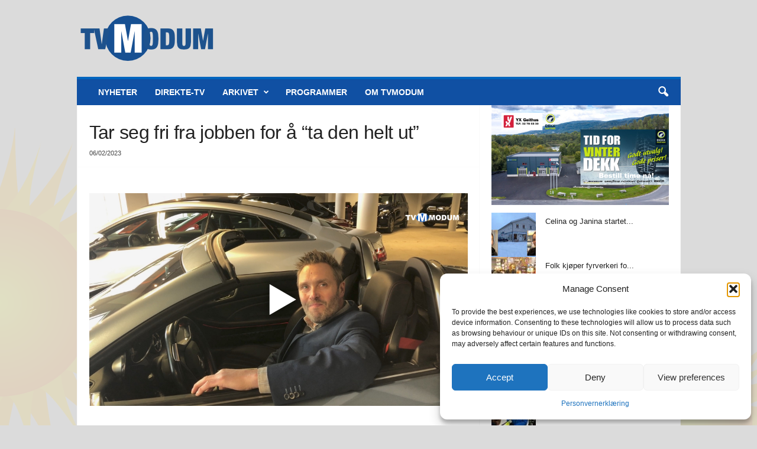

--- FILE ---
content_type: text/html; charset=UTF-8
request_url: https://www.tvmodum.no/tar-seg-fri-fra-jobben-for-a-ta-den-helt-ut/
body_size: 26083
content:
<!doctype html >
<!--[if IE 8]>    <html class="ie8" lang="en-GB"> <![endif]-->
<!--[if IE 9]>    <html class="ie9" lang="en-GB"> <![endif]-->
<!--[if gt IE 8]><!--> <html lang="en-GB"> <!--<![endif]-->
<head>
    <title>Tar seg fri fra jobben for å &quot;ta den helt ut&quot; - TVModum</title>
    <meta charset="UTF-8" />
    <meta name="viewport" content="width=device-width, initial-scale=1.0">
    <link rel="pingback" href="https://www.tvmodum.no/xmlrpc.php" />
    <meta name='robots' content='index, follow, max-image-preview:large, max-snippet:-1, max-video-preview:-1' />

	<!-- This site is optimized with the Yoast SEO plugin v26.7 - https://yoast.com/wordpress/plugins/seo/ -->
	<link rel="canonical" href="https://www.tvmodum.no/tar-seg-fri-fra-jobben-for-a-ta-den-helt-ut/" />
	<meta property="og:locale" content="en_GB" />
	<meta property="og:type" content="article" />
	<meta property="og:title" content="Tar seg fri fra jobben for å &quot;ta den helt ut&quot; - TVModum" />
	<meta property="og:description" content="Morten Jahr kan mer enn å selge biler. Han er også leder for Modumrevyen som i neste uke har ny oppsetning i Modum kulturhus." />
	<meta property="og:url" content="https://www.tvmodum.no/tar-seg-fri-fra-jobben-for-a-ta-den-helt-ut/" />
	<meta property="og:site_name" content="TVModum" />
	<meta property="article:publisher" content="https://www.facebook.com/TVModum/" />
	<meta property="article:published_time" content="2023-02-06T15:26:09+00:00" />
	<meta property="og:image" content="https://www.tvmodum.no/wp-content/uploads/2023/02/2023-02-06_MortenJahr.jpg" />
	<meta property="og:image:width" content="1920" />
	<meta property="og:image:height" content="1080" />
	<meta property="og:image:type" content="image/jpeg" />
	<meta name="author" content="TVModum" />
	<meta name="twitter:card" content="summary_large_image" />
	<meta name="twitter:creator" content="@TVModum" />
	<meta name="twitter:site" content="@TVModum" />
	<meta name="twitter:label1" content="Written by" />
	<meta name="twitter:data1" content="TVModum" />
	<script type="application/ld+json" class="yoast-schema-graph">{"@context":"https://schema.org","@graph":[{"@type":"Article","@id":"https://www.tvmodum.no/tar-seg-fri-fra-jobben-for-a-ta-den-helt-ut/#article","isPartOf":{"@id":"https://www.tvmodum.no/tar-seg-fri-fra-jobben-for-a-ta-den-helt-ut/"},"author":{"name":"TVModum","@id":"https://www.tvmodum.no/#/schema/person/408ebcc078bc1f55dde30d4f530759f0"},"headline":"Tar seg fri fra jobben for å &#8220;ta den helt ut&#8221;","datePublished":"2023-02-06T15:26:09+00:00","mainEntityOfPage":{"@id":"https://www.tvmodum.no/tar-seg-fri-fra-jobben-for-a-ta-den-helt-ut/"},"wordCount":35,"publisher":{"@id":"https://www.tvmodum.no/#organization"},"image":{"@id":"https://www.tvmodum.no/tar-seg-fri-fra-jobben-for-a-ta-den-helt-ut/#primaryimage"},"thumbnailUrl":"https://www.tvmodum.no/wp-content/uploads/2023/02/2023-02-06_MortenJahr.jpg","articleSection":["2023","Nyheter","Video"],"inLanguage":"en-GB"},{"@type":"WebPage","@id":"https://www.tvmodum.no/tar-seg-fri-fra-jobben-for-a-ta-den-helt-ut/","url":"https://www.tvmodum.no/tar-seg-fri-fra-jobben-for-a-ta-den-helt-ut/","name":"Tar seg fri fra jobben for å \"ta den helt ut\" - TVModum","isPartOf":{"@id":"https://www.tvmodum.no/#website"},"primaryImageOfPage":{"@id":"https://www.tvmodum.no/tar-seg-fri-fra-jobben-for-a-ta-den-helt-ut/#primaryimage"},"image":{"@id":"https://www.tvmodum.no/tar-seg-fri-fra-jobben-for-a-ta-den-helt-ut/#primaryimage"},"thumbnailUrl":"https://www.tvmodum.no/wp-content/uploads/2023/02/2023-02-06_MortenJahr.jpg","datePublished":"2023-02-06T15:26:09+00:00","breadcrumb":{"@id":"https://www.tvmodum.no/tar-seg-fri-fra-jobben-for-a-ta-den-helt-ut/#breadcrumb"},"inLanguage":"en-GB","potentialAction":[{"@type":"ReadAction","target":["https://www.tvmodum.no/tar-seg-fri-fra-jobben-for-a-ta-den-helt-ut/"]}]},{"@type":"ImageObject","inLanguage":"en-GB","@id":"https://www.tvmodum.no/tar-seg-fri-fra-jobben-for-a-ta-den-helt-ut/#primaryimage","url":"https://www.tvmodum.no/wp-content/uploads/2023/02/2023-02-06_MortenJahr.jpg","contentUrl":"https://www.tvmodum.no/wp-content/uploads/2023/02/2023-02-06_MortenJahr.jpg","width":1920,"height":1080},{"@type":"BreadcrumbList","@id":"https://www.tvmodum.no/tar-seg-fri-fra-jobben-for-a-ta-den-helt-ut/#breadcrumb","itemListElement":[{"@type":"ListItem","position":1,"name":"Home","item":"https://www.tvmodum.no/"},{"@type":"ListItem","position":2,"name":"Tar seg fri fra jobben for å &#8220;ta den helt ut&#8221;"}]},{"@type":"WebSite","@id":"https://www.tvmodum.no/#website","url":"https://www.tvmodum.no/","name":"TVModum","description":"Lokale nyheter er best på TV!","publisher":{"@id":"https://www.tvmodum.no/#organization"},"potentialAction":[{"@type":"SearchAction","target":{"@type":"EntryPoint","urlTemplate":"https://www.tvmodum.no/?s={search_term_string}"},"query-input":{"@type":"PropertyValueSpecification","valueRequired":true,"valueName":"search_term_string"}}],"inLanguage":"en-GB"},{"@type":"Organization","@id":"https://www.tvmodum.no/#organization","name":"TVModum","url":"https://www.tvmodum.no/","logo":{"@type":"ImageObject","inLanguage":"en-GB","@id":"https://www.tvmodum.no/#/schema/logo/image/","url":"https://www.tvmodum.no/wp-content/uploads/2022/01/TVModum-LOGO.png","contentUrl":"https://www.tvmodum.no/wp-content/uploads/2022/01/TVModum-LOGO.png","width":1000,"height":356,"caption":"TVModum"},"image":{"@id":"https://www.tvmodum.no/#/schema/logo/image/"},"sameAs":["https://www.facebook.com/TVModum/","https://x.com/TVModum","https://www.instagram.com/tvmodum/"]},{"@type":"Person","@id":"https://www.tvmodum.no/#/schema/person/408ebcc078bc1f55dde30d4f530759f0","name":"TVModum"}]}</script>
	<!-- / Yoast SEO plugin. -->


<link rel='dns-prefetch' href='//www.googletagmanager.com' />
<link rel='dns-prefetch' href='//stats.wp.com' />
<link rel="alternate" type="application/rss+xml" title="TVModum &raquo; Feed" href="https://www.tvmodum.no/feed/" />
<link rel="alternate" type="application/rss+xml" title="TVModum &raquo; Comments Feed" href="https://www.tvmodum.no/comments/feed/" />
<script type="text/javascript" id="wpp-js" src="https://www.tvmodum.no/wp-content/plugins/wordpress-popular-posts/assets/js/wpp.min.js?ver=7.3.6" data-sampling="0" data-sampling-rate="100" data-api-url="https://www.tvmodum.no/wp-json/wordpress-popular-posts" data-post-id="17742" data-token="1a7ffedd25" data-lang="0" data-debug="0"></script>
<link rel="alternate" title="oEmbed (JSON)" type="application/json+oembed" href="https://www.tvmodum.no/wp-json/oembed/1.0/embed?url=https%3A%2F%2Fwww.tvmodum.no%2Ftar-seg-fri-fra-jobben-for-a-ta-den-helt-ut%2F" />
<link rel="alternate" title="oEmbed (XML)" type="text/xml+oembed" href="https://www.tvmodum.no/wp-json/oembed/1.0/embed?url=https%3A%2F%2Fwww.tvmodum.no%2Ftar-seg-fri-fra-jobben-for-a-ta-den-helt-ut%2F&#038;format=xml" />
<style id='wp-img-auto-sizes-contain-inline-css' type='text/css'>
img:is([sizes=auto i],[sizes^="auto," i]){contain-intrinsic-size:3000px 1500px}
/*# sourceURL=wp-img-auto-sizes-contain-inline-css */
</style>
<style id='wp-emoji-styles-inline-css' type='text/css'>

	img.wp-smiley, img.emoji {
		display: inline !important;
		border: none !important;
		box-shadow: none !important;
		height: 1em !important;
		width: 1em !important;
		margin: 0 0.07em !important;
		vertical-align: -0.1em !important;
		background: none !important;
		padding: 0 !important;
	}
/*# sourceURL=wp-emoji-styles-inline-css */
</style>
<style id='wp-block-library-inline-css' type='text/css'>
:root{--wp-block-synced-color:#7a00df;--wp-block-synced-color--rgb:122,0,223;--wp-bound-block-color:var(--wp-block-synced-color);--wp-editor-canvas-background:#ddd;--wp-admin-theme-color:#007cba;--wp-admin-theme-color--rgb:0,124,186;--wp-admin-theme-color-darker-10:#006ba1;--wp-admin-theme-color-darker-10--rgb:0,107,160.5;--wp-admin-theme-color-darker-20:#005a87;--wp-admin-theme-color-darker-20--rgb:0,90,135;--wp-admin-border-width-focus:2px}@media (min-resolution:192dpi){:root{--wp-admin-border-width-focus:1.5px}}.wp-element-button{cursor:pointer}:root .has-very-light-gray-background-color{background-color:#eee}:root .has-very-dark-gray-background-color{background-color:#313131}:root .has-very-light-gray-color{color:#eee}:root .has-very-dark-gray-color{color:#313131}:root .has-vivid-green-cyan-to-vivid-cyan-blue-gradient-background{background:linear-gradient(135deg,#00d084,#0693e3)}:root .has-purple-crush-gradient-background{background:linear-gradient(135deg,#34e2e4,#4721fb 50%,#ab1dfe)}:root .has-hazy-dawn-gradient-background{background:linear-gradient(135deg,#faaca8,#dad0ec)}:root .has-subdued-olive-gradient-background{background:linear-gradient(135deg,#fafae1,#67a671)}:root .has-atomic-cream-gradient-background{background:linear-gradient(135deg,#fdd79a,#004a59)}:root .has-nightshade-gradient-background{background:linear-gradient(135deg,#330968,#31cdcf)}:root .has-midnight-gradient-background{background:linear-gradient(135deg,#020381,#2874fc)}:root{--wp--preset--font-size--normal:16px;--wp--preset--font-size--huge:42px}.has-regular-font-size{font-size:1em}.has-larger-font-size{font-size:2.625em}.has-normal-font-size{font-size:var(--wp--preset--font-size--normal)}.has-huge-font-size{font-size:var(--wp--preset--font-size--huge)}.has-text-align-center{text-align:center}.has-text-align-left{text-align:left}.has-text-align-right{text-align:right}.has-fit-text{white-space:nowrap!important}#end-resizable-editor-section{display:none}.aligncenter{clear:both}.items-justified-left{justify-content:flex-start}.items-justified-center{justify-content:center}.items-justified-right{justify-content:flex-end}.items-justified-space-between{justify-content:space-between}.screen-reader-text{border:0;clip-path:inset(50%);height:1px;margin:-1px;overflow:hidden;padding:0;position:absolute;width:1px;word-wrap:normal!important}.screen-reader-text:focus{background-color:#ddd;clip-path:none;color:#444;display:block;font-size:1em;height:auto;left:5px;line-height:normal;padding:15px 23px 14px;text-decoration:none;top:5px;width:auto;z-index:100000}html :where(.has-border-color){border-style:solid}html :where([style*=border-top-color]){border-top-style:solid}html :where([style*=border-right-color]){border-right-style:solid}html :where([style*=border-bottom-color]){border-bottom-style:solid}html :where([style*=border-left-color]){border-left-style:solid}html :where([style*=border-width]){border-style:solid}html :where([style*=border-top-width]){border-top-style:solid}html :where([style*=border-right-width]){border-right-style:solid}html :where([style*=border-bottom-width]){border-bottom-style:solid}html :where([style*=border-left-width]){border-left-style:solid}html :where(img[class*=wp-image-]){height:auto;max-width:100%}:where(figure){margin:0 0 1em}html :where(.is-position-sticky){--wp-admin--admin-bar--position-offset:var(--wp-admin--admin-bar--height,0px)}@media screen and (max-width:600px){html :where(.is-position-sticky){--wp-admin--admin-bar--position-offset:0px}}

/*# sourceURL=wp-block-library-inline-css */
</style><style id='global-styles-inline-css' type='text/css'>
:root{--wp--preset--aspect-ratio--square: 1;--wp--preset--aspect-ratio--4-3: 4/3;--wp--preset--aspect-ratio--3-4: 3/4;--wp--preset--aspect-ratio--3-2: 3/2;--wp--preset--aspect-ratio--2-3: 2/3;--wp--preset--aspect-ratio--16-9: 16/9;--wp--preset--aspect-ratio--9-16: 9/16;--wp--preset--color--black: #000000;--wp--preset--color--cyan-bluish-gray: #abb8c3;--wp--preset--color--white: #ffffff;--wp--preset--color--pale-pink: #f78da7;--wp--preset--color--vivid-red: #cf2e2e;--wp--preset--color--luminous-vivid-orange: #ff6900;--wp--preset--color--luminous-vivid-amber: #fcb900;--wp--preset--color--light-green-cyan: #7bdcb5;--wp--preset--color--vivid-green-cyan: #00d084;--wp--preset--color--pale-cyan-blue: #8ed1fc;--wp--preset--color--vivid-cyan-blue: #0693e3;--wp--preset--color--vivid-purple: #9b51e0;--wp--preset--gradient--vivid-cyan-blue-to-vivid-purple: linear-gradient(135deg,rgb(6,147,227) 0%,rgb(155,81,224) 100%);--wp--preset--gradient--light-green-cyan-to-vivid-green-cyan: linear-gradient(135deg,rgb(122,220,180) 0%,rgb(0,208,130) 100%);--wp--preset--gradient--luminous-vivid-amber-to-luminous-vivid-orange: linear-gradient(135deg,rgb(252,185,0) 0%,rgb(255,105,0) 100%);--wp--preset--gradient--luminous-vivid-orange-to-vivid-red: linear-gradient(135deg,rgb(255,105,0) 0%,rgb(207,46,46) 100%);--wp--preset--gradient--very-light-gray-to-cyan-bluish-gray: linear-gradient(135deg,rgb(238,238,238) 0%,rgb(169,184,195) 100%);--wp--preset--gradient--cool-to-warm-spectrum: linear-gradient(135deg,rgb(74,234,220) 0%,rgb(151,120,209) 20%,rgb(207,42,186) 40%,rgb(238,44,130) 60%,rgb(251,105,98) 80%,rgb(254,248,76) 100%);--wp--preset--gradient--blush-light-purple: linear-gradient(135deg,rgb(255,206,236) 0%,rgb(152,150,240) 100%);--wp--preset--gradient--blush-bordeaux: linear-gradient(135deg,rgb(254,205,165) 0%,rgb(254,45,45) 50%,rgb(107,0,62) 100%);--wp--preset--gradient--luminous-dusk: linear-gradient(135deg,rgb(255,203,112) 0%,rgb(199,81,192) 50%,rgb(65,88,208) 100%);--wp--preset--gradient--pale-ocean: linear-gradient(135deg,rgb(255,245,203) 0%,rgb(182,227,212) 50%,rgb(51,167,181) 100%);--wp--preset--gradient--electric-grass: linear-gradient(135deg,rgb(202,248,128) 0%,rgb(113,206,126) 100%);--wp--preset--gradient--midnight: linear-gradient(135deg,rgb(2,3,129) 0%,rgb(40,116,252) 100%);--wp--preset--font-size--small: 10px;--wp--preset--font-size--medium: 20px;--wp--preset--font-size--large: 30px;--wp--preset--font-size--x-large: 42px;--wp--preset--font-size--regular: 14px;--wp--preset--font-size--larger: 48px;--wp--preset--spacing--20: 0.44rem;--wp--preset--spacing--30: 0.67rem;--wp--preset--spacing--40: 1rem;--wp--preset--spacing--50: 1.5rem;--wp--preset--spacing--60: 2.25rem;--wp--preset--spacing--70: 3.38rem;--wp--preset--spacing--80: 5.06rem;--wp--preset--shadow--natural: 6px 6px 9px rgba(0, 0, 0, 0.2);--wp--preset--shadow--deep: 12px 12px 50px rgba(0, 0, 0, 0.4);--wp--preset--shadow--sharp: 6px 6px 0px rgba(0, 0, 0, 0.2);--wp--preset--shadow--outlined: 6px 6px 0px -3px rgb(255, 255, 255), 6px 6px rgb(0, 0, 0);--wp--preset--shadow--crisp: 6px 6px 0px rgb(0, 0, 0);}:where(.is-layout-flex){gap: 0.5em;}:where(.is-layout-grid){gap: 0.5em;}body .is-layout-flex{display: flex;}.is-layout-flex{flex-wrap: wrap;align-items: center;}.is-layout-flex > :is(*, div){margin: 0;}body .is-layout-grid{display: grid;}.is-layout-grid > :is(*, div){margin: 0;}:where(.wp-block-columns.is-layout-flex){gap: 2em;}:where(.wp-block-columns.is-layout-grid){gap: 2em;}:where(.wp-block-post-template.is-layout-flex){gap: 1.25em;}:where(.wp-block-post-template.is-layout-grid){gap: 1.25em;}.has-black-color{color: var(--wp--preset--color--black) !important;}.has-cyan-bluish-gray-color{color: var(--wp--preset--color--cyan-bluish-gray) !important;}.has-white-color{color: var(--wp--preset--color--white) !important;}.has-pale-pink-color{color: var(--wp--preset--color--pale-pink) !important;}.has-vivid-red-color{color: var(--wp--preset--color--vivid-red) !important;}.has-luminous-vivid-orange-color{color: var(--wp--preset--color--luminous-vivid-orange) !important;}.has-luminous-vivid-amber-color{color: var(--wp--preset--color--luminous-vivid-amber) !important;}.has-light-green-cyan-color{color: var(--wp--preset--color--light-green-cyan) !important;}.has-vivid-green-cyan-color{color: var(--wp--preset--color--vivid-green-cyan) !important;}.has-pale-cyan-blue-color{color: var(--wp--preset--color--pale-cyan-blue) !important;}.has-vivid-cyan-blue-color{color: var(--wp--preset--color--vivid-cyan-blue) !important;}.has-vivid-purple-color{color: var(--wp--preset--color--vivid-purple) !important;}.has-black-background-color{background-color: var(--wp--preset--color--black) !important;}.has-cyan-bluish-gray-background-color{background-color: var(--wp--preset--color--cyan-bluish-gray) !important;}.has-white-background-color{background-color: var(--wp--preset--color--white) !important;}.has-pale-pink-background-color{background-color: var(--wp--preset--color--pale-pink) !important;}.has-vivid-red-background-color{background-color: var(--wp--preset--color--vivid-red) !important;}.has-luminous-vivid-orange-background-color{background-color: var(--wp--preset--color--luminous-vivid-orange) !important;}.has-luminous-vivid-amber-background-color{background-color: var(--wp--preset--color--luminous-vivid-amber) !important;}.has-light-green-cyan-background-color{background-color: var(--wp--preset--color--light-green-cyan) !important;}.has-vivid-green-cyan-background-color{background-color: var(--wp--preset--color--vivid-green-cyan) !important;}.has-pale-cyan-blue-background-color{background-color: var(--wp--preset--color--pale-cyan-blue) !important;}.has-vivid-cyan-blue-background-color{background-color: var(--wp--preset--color--vivid-cyan-blue) !important;}.has-vivid-purple-background-color{background-color: var(--wp--preset--color--vivid-purple) !important;}.has-black-border-color{border-color: var(--wp--preset--color--black) !important;}.has-cyan-bluish-gray-border-color{border-color: var(--wp--preset--color--cyan-bluish-gray) !important;}.has-white-border-color{border-color: var(--wp--preset--color--white) !important;}.has-pale-pink-border-color{border-color: var(--wp--preset--color--pale-pink) !important;}.has-vivid-red-border-color{border-color: var(--wp--preset--color--vivid-red) !important;}.has-luminous-vivid-orange-border-color{border-color: var(--wp--preset--color--luminous-vivid-orange) !important;}.has-luminous-vivid-amber-border-color{border-color: var(--wp--preset--color--luminous-vivid-amber) !important;}.has-light-green-cyan-border-color{border-color: var(--wp--preset--color--light-green-cyan) !important;}.has-vivid-green-cyan-border-color{border-color: var(--wp--preset--color--vivid-green-cyan) !important;}.has-pale-cyan-blue-border-color{border-color: var(--wp--preset--color--pale-cyan-blue) !important;}.has-vivid-cyan-blue-border-color{border-color: var(--wp--preset--color--vivid-cyan-blue) !important;}.has-vivid-purple-border-color{border-color: var(--wp--preset--color--vivid-purple) !important;}.has-vivid-cyan-blue-to-vivid-purple-gradient-background{background: var(--wp--preset--gradient--vivid-cyan-blue-to-vivid-purple) !important;}.has-light-green-cyan-to-vivid-green-cyan-gradient-background{background: var(--wp--preset--gradient--light-green-cyan-to-vivid-green-cyan) !important;}.has-luminous-vivid-amber-to-luminous-vivid-orange-gradient-background{background: var(--wp--preset--gradient--luminous-vivid-amber-to-luminous-vivid-orange) !important;}.has-luminous-vivid-orange-to-vivid-red-gradient-background{background: var(--wp--preset--gradient--luminous-vivid-orange-to-vivid-red) !important;}.has-very-light-gray-to-cyan-bluish-gray-gradient-background{background: var(--wp--preset--gradient--very-light-gray-to-cyan-bluish-gray) !important;}.has-cool-to-warm-spectrum-gradient-background{background: var(--wp--preset--gradient--cool-to-warm-spectrum) !important;}.has-blush-light-purple-gradient-background{background: var(--wp--preset--gradient--blush-light-purple) !important;}.has-blush-bordeaux-gradient-background{background: var(--wp--preset--gradient--blush-bordeaux) !important;}.has-luminous-dusk-gradient-background{background: var(--wp--preset--gradient--luminous-dusk) !important;}.has-pale-ocean-gradient-background{background: var(--wp--preset--gradient--pale-ocean) !important;}.has-electric-grass-gradient-background{background: var(--wp--preset--gradient--electric-grass) !important;}.has-midnight-gradient-background{background: var(--wp--preset--gradient--midnight) !important;}.has-small-font-size{font-size: var(--wp--preset--font-size--small) !important;}.has-medium-font-size{font-size: var(--wp--preset--font-size--medium) !important;}.has-large-font-size{font-size: var(--wp--preset--font-size--large) !important;}.has-x-large-font-size{font-size: var(--wp--preset--font-size--x-large) !important;}
/*# sourceURL=global-styles-inline-css */
</style>

<style id='classic-theme-styles-inline-css' type='text/css'>
/*! This file is auto-generated */
.wp-block-button__link{color:#fff;background-color:#32373c;border-radius:9999px;box-shadow:none;text-decoration:none;padding:calc(.667em + 2px) calc(1.333em + 2px);font-size:1.125em}.wp-block-file__button{background:#32373c;color:#fff;text-decoration:none}
/*# sourceURL=/wp-includes/css/classic-themes.min.css */
</style>
<link rel='stylesheet' id='_ning_font_awesome_css-css' href='https://www.tvmodum.no/wp-content/plugins/angwp/assets/fonts/font-awesome/css/font-awesome.min.css?ver=1.6.2' type='text/css' media='all' />
<link rel='stylesheet' id='_ning_css-css' href='https://www.tvmodum.no/wp-content/plugins/angwp/assets/dist/angwp.bundle.js.css?ver=1.6.2' type='text/css' media='all' />
<link rel='stylesheet' id='spr_col_animate_css-css' href='https://www.tvmodum.no/wp-content/plugins/angwp/include/extensions/spr_columns/assets/css/animate.min.css?ver=1.6.2' type='text/css' media='all' />
<link rel='stylesheet' id='spr_col_css-css' href='https://www.tvmodum.no/wp-content/plugins/angwp/include/extensions/spr_columns/assets/css/spr_columns.css?ver=1.6.2' type='text/css' media='all' />
<link rel='stylesheet' id='fv_flowplayer-css' href='https://www.tvmodum.no/wp-content/fv-flowplayer-custom/style-1.css?ver=1768500400' type='text/css' media='all' />
<link rel='stylesheet' id='cmplz-general-css' href='https://www.tvmodum.no/wp-content/plugins/complianz-gdpr/assets/css/cookieblocker.min.css?ver=1766148430' type='text/css' media='all' />
<link rel='stylesheet' id='wordpress-popular-posts-css-css' href='https://www.tvmodum.no/wp-content/plugins/wordpress-popular-posts/assets/css/wpp.css?ver=7.3.6' type='text/css' media='all' />
<link rel='stylesheet' id='dashicons-css' href='https://www.tvmodum.no/wp-includes/css/dashicons.min.css?ver=211d9bd2be4e131d7411cf2daa378090' type='text/css' media='all' />
<link rel='stylesheet' id='text-effect-shortcodes-css' href='https://www.tvmodum.no/wp-content/plugins/text-effect-shortcodes/text-effect-shortcodes.css?ver=211d9bd2be4e131d7411cf2daa378090' type='text/css' media='all' />
<link rel='stylesheet' id='fv-player-pro-css' href='https://www.tvmodum.no/wp-content/plugins/fv-player-pro-7/css/style.min.css?ver=7.5.50.7212' type='text/css' media='all' />
<link rel='stylesheet' id='td-theme-css' href='https://www.tvmodum.no/wp-content/themes/Newsmag/style.css?ver=5.4.3.4' type='text/css' media='all' />
<style id='td-theme-inline-css' type='text/css'>
    
        /* custom css - generated by TagDiv Composer */
        @media (max-width: 767px) {
            .td-header-desktop-wrap {
                display: none;
            }
        }
        @media (min-width: 767px) {
            .td-header-mobile-wrap {
                display: none;
            }
        }
    
	
/*# sourceURL=td-theme-inline-css */
</style>
<link rel='stylesheet' id='td-legacy-framework-front-style-css' href='https://www.tvmodum.no/wp-content/plugins/td-composer/legacy/Newsmag/assets/css/td_legacy_main.css?ver=02f7892c77f8d92ff3a6477b3d96dee8' type='text/css' media='all' />
<script type="text/javascript" src="https://www.tvmodum.no/wp-includes/js/jquery/jquery.min.js?ver=3.7.1" id="jquery-core-js"></script>
<script type="text/javascript" src="https://www.tvmodum.no/wp-includes/js/jquery/jquery-migrate.min.js?ver=3.4.1" id="jquery-migrate-js"></script>
<script type="text/javascript" src="https://www.tvmodum.no/wp-content/plugins/angwp/assets/dev/js/advertising.js?ver=211d9bd2be4e131d7411cf2daa378090" id="adning_dummy_advertising-js"></script>

<!-- Google tag (gtag.js) snippet added by Site Kit -->
<!-- Google Analytics snippet added by Site Kit -->
<script type="text/javascript" src="https://www.googletagmanager.com/gtag/js?id=GT-KDZPP5P7" id="google_gtagjs-js" async></script>
<script type="text/javascript" id="google_gtagjs-js-after">
/* <![CDATA[ */
window.dataLayer = window.dataLayer || [];function gtag(){dataLayer.push(arguments);}
gtag("set","linker",{"domains":["www.tvmodum.no"]});
gtag("js", new Date());
gtag("set", "developer_id.dZTNiMT", true);
gtag("config", "GT-KDZPP5P7", {"googlesitekit_post_type":"post","googlesitekit_post_date":"20230206","googlesitekit_post_author":"TVModum"});
 window._googlesitekit = window._googlesitekit || {}; window._googlesitekit.throttledEvents = []; window._googlesitekit.gtagEvent = (name, data) => { var key = JSON.stringify( { name, data } ); if ( !! window._googlesitekit.throttledEvents[ key ] ) { return; } window._googlesitekit.throttledEvents[ key ] = true; setTimeout( () => { delete window._googlesitekit.throttledEvents[ key ]; }, 5 ); gtag( "event", name, { ...data, event_source: "site-kit" } ); }; 
//# sourceURL=google_gtagjs-js-after
/* ]]> */
</script>
<link rel="https://api.w.org/" href="https://www.tvmodum.no/wp-json/" /><link rel="alternate" title="JSON" type="application/json" href="https://www.tvmodum.no/wp-json/wp/v2/posts/17742" /><link rel="EditURI" type="application/rsd+xml" title="RSD" href="https://www.tvmodum.no/xmlrpc.php?rsd" />
<meta name="generator" content="Site Kit by Google 1.170.0" />	<style>img#wpstats{display:none}</style>
					<style>.cmplz-hidden {
					display: none !important;
				}</style>            <style id="wpp-loading-animation-styles">@-webkit-keyframes bgslide{from{background-position-x:0}to{background-position-x:-200%}}@keyframes bgslide{from{background-position-x:0}to{background-position-x:-200%}}.wpp-widget-block-placeholder,.wpp-shortcode-placeholder{margin:0 auto;width:60px;height:3px;background:#dd3737;background:linear-gradient(90deg,#dd3737 0%,#571313 10%,#dd3737 100%);background-size:200% auto;border-radius:3px;-webkit-animation:bgslide 1s infinite linear;animation:bgslide 1s infinite linear}</style>
            
<!-- JS generated by theme -->

<script type="text/javascript" id="td-generated-header-js">
    
    

	    var tdBlocksArray = []; //here we store all the items for the current page

	    // td_block class - each ajax block uses a object of this class for requests
	    function tdBlock() {
		    this.id = '';
		    this.block_type = 1; //block type id (1-234 etc)
		    this.atts = '';
		    this.td_column_number = '';
		    this.td_current_page = 1; //
		    this.post_count = 0; //from wp
		    this.found_posts = 0; //from wp
		    this.max_num_pages = 0; //from wp
		    this.td_filter_value = ''; //current live filter value
		    this.is_ajax_running = false;
		    this.td_user_action = ''; // load more or infinite loader (used by the animation)
		    this.header_color = '';
		    this.ajax_pagination_infinite_stop = ''; //show load more at page x
	    }

        // td_js_generator - mini detector
        ( function () {
            var htmlTag = document.getElementsByTagName("html")[0];

	        if ( navigator.userAgent.indexOf("MSIE 10.0") > -1 ) {
                htmlTag.className += ' ie10';
            }

            if ( !!navigator.userAgent.match(/Trident.*rv\:11\./) ) {
                htmlTag.className += ' ie11';
            }

	        if ( navigator.userAgent.indexOf("Edge") > -1 ) {
                htmlTag.className += ' ieEdge';
            }

            if ( /(iPad|iPhone|iPod)/g.test(navigator.userAgent) ) {
                htmlTag.className += ' td-md-is-ios';
            }

            var user_agent = navigator.userAgent.toLowerCase();
            if ( user_agent.indexOf("android") > -1 ) {
                htmlTag.className += ' td-md-is-android';
            }

            if ( -1 !== navigator.userAgent.indexOf('Mac OS X')  ) {
                htmlTag.className += ' td-md-is-os-x';
            }

            if ( /chrom(e|ium)/.test(navigator.userAgent.toLowerCase()) ) {
               htmlTag.className += ' td-md-is-chrome';
            }

            if ( -1 !== navigator.userAgent.indexOf('Firefox') ) {
                htmlTag.className += ' td-md-is-firefox';
            }

            if ( -1 !== navigator.userAgent.indexOf('Safari') && -1 === navigator.userAgent.indexOf('Chrome') ) {
                htmlTag.className += ' td-md-is-safari';
            }

            if( -1 !== navigator.userAgent.indexOf('IEMobile') ){
                htmlTag.className += ' td-md-is-iemobile';
            }

        })();

        var tdLocalCache = {};

        ( function () {
            "use strict";

            tdLocalCache = {
                data: {},
                remove: function (resource_id) {
                    delete tdLocalCache.data[resource_id];
                },
                exist: function (resource_id) {
                    return tdLocalCache.data.hasOwnProperty(resource_id) && tdLocalCache.data[resource_id] !== null;
                },
                get: function (resource_id) {
                    return tdLocalCache.data[resource_id];
                },
                set: function (resource_id, cachedData) {
                    tdLocalCache.remove(resource_id);
                    tdLocalCache.data[resource_id] = cachedData;
                }
            };
        })();

    
    
var td_viewport_interval_list=[{"limitBottom":767,"sidebarWidth":251},{"limitBottom":1023,"sidebarWidth":339}];
var tdc_is_installed="yes";
var tdc_domain_active=false;
var td_ajax_url="https:\/\/www.tvmodum.no\/wp-admin\/admin-ajax.php?td_theme_name=Newsmag&v=5.4.3.4";
var td_get_template_directory_uri="https:\/\/www.tvmodum.no\/wp-content\/plugins\/td-composer\/legacy\/common";
var tds_snap_menu="";
var tds_logo_on_sticky="show_header_logo";
var tds_header_style="";
var td_please_wait="Please wait...";
var td_email_user_pass_incorrect="User or password incorrect!";
var td_email_user_incorrect="Email or username incorrect!";
var td_email_incorrect="Email incorrect!";
var td_user_incorrect="Username incorrect!";
var td_email_user_empty="Email or username empty!";
var td_pass_empty="Pass empty!";
var td_pass_pattern_incorrect="Invalid Pass Pattern!";
var td_retype_pass_incorrect="Retyped Pass incorrect!";
var tds_more_articles_on_post_enable="";
var tds_more_articles_on_post_time_to_wait="1";
var tds_more_articles_on_post_pages_distance_from_top=0;
var tds_captcha="";
var tds_theme_color_site_wide="#0066bf";
var tds_smart_sidebar="enabled";
var tdThemeName="Newsmag";
var tdThemeNameWl="Newsmag";
var td_magnific_popup_translation_tPrev="Previous (Left arrow key)";
var td_magnific_popup_translation_tNext="Next (Right arrow key)";
var td_magnific_popup_translation_tCounter="%curr% of %total%";
var td_magnific_popup_translation_ajax_tError="The content from %url% could not be loaded.";
var td_magnific_popup_translation_image_tError="The image #%curr% could not be loaded.";
var tdBlockNonce="19e7e70f6e";
var tdMobileMenu="enabled";
var tdMobileSearch="enabled";
var tdDateNamesI18n={"month_names":["January","February","March","April","May","June","July","August","September","October","November","December"],"month_names_short":["Jan","Feb","Mar","Apr","May","Jun","Jul","Aug","Sep","Oct","Nov","Dec"],"day_names":["Sunday","Monday","Tuesday","Wednesday","Thursday","Friday","Saturday"],"day_names_short":["Sun","Mon","Tue","Wed","Thu","Fri","Sat"]};
var td_deploy_mode="deploy";
var td_ad_background_click_link="";
var td_ad_background_click_target="_blank";
</script>


<!-- Header style compiled by theme -->

<style>
/* custom css - generated by TagDiv Composer */
    

body {
	background-color:#dbdbdb;
	background-image:url("https://www.tvmodum.no/_images/BG/SiteBG-Summer2.png");
	background-repeat:no-repeat;
	background-position:center top;
	background-attachment:fixed;
}
.td-header-border:before,
    .td-trending-now-title,
    .td_block_mega_menu .td_mega_menu_sub_cats .cur-sub-cat,
    .td-post-category:hover,
    .td-header-style-2 .td-header-sp-logo,
    .td-next-prev-wrap a:hover i,
    .page-nav .current,
    .widget_calendar tfoot a:hover,
    .td-footer-container .widget_search .wpb_button:hover,
    .td-scroll-up-visible,
    .dropcap,
    .td-category a,
    input[type="submit"]:hover,
    .td-post-small-box a:hover,
    .td-404-sub-sub-title a:hover,
    .td-rating-bar-wrap div,
    .td_top_authors .td-active .td-author-post-count,
    .td_top_authors .td-active .td-author-comments-count,
    .td_smart_list_3 .td-sml3-top-controls i:hover,
    .td_smart_list_3 .td-sml3-bottom-controls i:hover,
    .td_wrapper_video_playlist .td_video_controls_playlist_wrapper,
    .td-read-more a:hover,
    .td-login-wrap .btn,
    .td_display_err,
    .td-header-style-6 .td-top-menu-full,
    #bbpress-forums button:hover,
    #bbpress-forums .bbp-pagination .current,
    .bbp_widget_login .button:hover,
    .header-search-wrap .td-drop-down-search .btn:hover,
    .td-post-text-content .more-link-wrap:hover a,
    #buddypress div.item-list-tabs ul li > a span,
    #buddypress div.item-list-tabs ul li > a:hover span,
    #buddypress input[type=submit]:hover,
    #buddypress a.button:hover span,
    #buddypress div.item-list-tabs ul li.selected a span,
    #buddypress div.item-list-tabs ul li.current a span,
    #buddypress input[type=submit]:focus,
    .td-grid-style-3 .td-big-grid-post .td-module-thumb a:last-child:before,
    .td-grid-style-4 .td-big-grid-post .td-module-thumb a:last-child:before,
    .td-grid-style-5 .td-big-grid-post .td-module-thumb:after,
    .td_category_template_2 .td-category-siblings .td-category a:hover,
    .td-weather-week:before,
    .td-weather-information:before,
     .td_3D_btn,
    .td_shadow_btn,
    .td_default_btn,
    .td_square_btn, 
    .td_outlined_btn:hover {
        background-color: #0066bf;
    }

    @media (max-width: 767px) {
        .td-category a.td-current-sub-category {
            background-color: #0066bf;
        }
    }

    .woocommerce .onsale,
    .woocommerce .woocommerce a.button:hover,
    .woocommerce-page .woocommerce .button:hover,
    .single-product .product .summary .cart .button:hover,
    .woocommerce .woocommerce .product a.button:hover,
    .woocommerce .product a.button:hover,
    .woocommerce .product #respond input#submit:hover,
    .woocommerce .checkout input#place_order:hover,
    .woocommerce .woocommerce.widget .button:hover,
    .woocommerce .woocommerce-message .button:hover,
    .woocommerce .woocommerce-error .button:hover,
    .woocommerce .woocommerce-info .button:hover,
    .woocommerce.widget .ui-slider .ui-slider-handle,
    .vc_btn-black:hover,
	.wpb_btn-black:hover,
	.item-list-tabs .feed:hover a,
	.td-smart-list-button:hover {
    	background-color: #0066bf;
    }

    .td-header-sp-top-menu .top-header-menu > .current-menu-item > a,
    .td-header-sp-top-menu .top-header-menu > .current-menu-ancestor > a,
    .td-header-sp-top-menu .top-header-menu > .current-category-ancestor > a,
    .td-header-sp-top-menu .top-header-menu > li > a:hover,
    .td-header-sp-top-menu .top-header-menu > .sfHover > a,
    .top-header-menu ul .current-menu-item > a,
    .top-header-menu ul .current-menu-ancestor > a,
    .top-header-menu ul .current-category-ancestor > a,
    .top-header-menu ul li > a:hover,
    .top-header-menu ul .sfHover > a,
    .sf-menu ul .td-menu-item > a:hover,
    .sf-menu ul .sfHover > a,
    .sf-menu ul .current-menu-ancestor > a,
    .sf-menu ul .current-category-ancestor > a,
    .sf-menu ul .current-menu-item > a,
    .td_module_wrap:hover .entry-title a,
    .td_mod_mega_menu:hover .entry-title a,
    .footer-email-wrap a,
    .widget a:hover,
    .td-footer-container .widget_calendar #today,
    .td-category-pulldown-filter a.td-pulldown-category-filter-link:hover,
    .td-load-more-wrap a:hover,
    .td-post-next-prev-content a:hover,
    .td-author-name a:hover,
    .td-author-url a:hover,
    .td_mod_related_posts:hover .entry-title a,
    .td-search-query,
    .header-search-wrap .td-drop-down-search .result-msg a:hover,
    .td_top_authors .td-active .td-authors-name a,
    .post blockquote p,
    .td-post-content blockquote p,
    .page blockquote p,
    .comment-list cite a:hover,
    .comment-list cite:hover,
    .comment-list .comment-reply-link:hover,
    a,
    .white-menu #td-header-menu .sf-menu > li > a:hover,
    .white-menu #td-header-menu .sf-menu > .current-menu-ancestor > a,
    .white-menu #td-header-menu .sf-menu > .current-menu-item > a,
    .td_quote_on_blocks,
    #bbpress-forums .bbp-forum-freshness a:hover,
    #bbpress-forums .bbp-topic-freshness a:hover,
    #bbpress-forums .bbp-forums-list li a:hover,
    #bbpress-forums .bbp-forum-title:hover,
    #bbpress-forums .bbp-topic-permalink:hover,
    #bbpress-forums .bbp-topic-started-by a:hover,
    #bbpress-forums .bbp-topic-started-in a:hover,
    #bbpress-forums .bbp-body .super-sticky li.bbp-topic-title .bbp-topic-permalink,
    #bbpress-forums .bbp-body .sticky li.bbp-topic-title .bbp-topic-permalink,
    #bbpress-forums #subscription-toggle a:hover,
    #bbpress-forums #favorite-toggle a:hover,
    .woocommerce-account .woocommerce-MyAccount-navigation a:hover,
    .widget_display_replies .bbp-author-name,
    .widget_display_topics .bbp-author-name,
    .archive .widget_archive .current,
    .archive .widget_archive .current a,
    .td-subcategory-header .td-category-siblings .td-subcat-dropdown a.td-current-sub-category,
    .td-subcategory-header .td-category-siblings .td-subcat-dropdown a:hover,
    .td-pulldown-filter-display-option:hover,
    .td-pulldown-filter-display-option .td-pulldown-filter-link:hover,
    .td_normal_slide .td-wrapper-pulldown-filter .td-pulldown-filter-list a:hover,
    #buddypress ul.item-list li div.item-title a:hover,
    .td_block_13 .td-pulldown-filter-list a:hover,
    .td_smart_list_8 .td-smart-list-dropdown-wrap .td-smart-list-button:hover,
    .td_smart_list_8 .td-smart-list-dropdown-wrap .td-smart-list-button:hover i,
    .td-sub-footer-container a:hover,
    .td-instagram-user a,
    .td_outlined_btn,
    body .td_block_list_menu li.current-menu-item > a,
    body .td_block_list_menu li.current-menu-ancestor > a,
    body .td_block_list_menu li.current-category-ancestor > a{
        color: #0066bf;
    }

    .td-mega-menu .wpb_content_element li a:hover,
    .td_login_tab_focus {
        color: #0066bf !important;
    }

    .td-next-prev-wrap a:hover i,
    .page-nav .current,
    .widget_tag_cloud a:hover,
    .post .td_quote_box,
    .page .td_quote_box,
    .td-login-panel-title,
    #bbpress-forums .bbp-pagination .current,
    .td_category_template_2 .td-category-siblings .td-category a:hover,
    .page-template-page-pagebuilder-latest .td-instagram-user,
     .td_outlined_btn {
        border-color: #0066bf;
    }

    .td_wrapper_video_playlist .td_video_currently_playing:after,
    .item-list-tabs .feed:hover {
        border-color: #0066bf !important;
    }


    
    .td-pb-row [class*="td-pb-span"],
    .td-pb-border-top,
    .page-template-page-title-sidebar-php .td-page-content > .wpb_row:first-child,
    .td-post-sharing,
    .td-post-content,
    .td-post-next-prev,
    .author-box-wrap,
    .td-comments-title-wrap,
    .comment-list,
    .comment-respond,
    .td-post-template-5 header,
    .td-container,
    .wpb_content_element,
    .wpb_column,
    .wpb_row,
    .white-menu .td-header-container .td-header-main-menu,
    .td-post-template-1 .td-post-content,
    .td-post-template-4 .td-post-sharing-top,
    .td-header-style-6 .td-header-header .td-make-full,
    #disqus_thread,
    .page-template-page-pagebuilder-title-php .td-page-content > .wpb_row:first-child,
    .td-footer-container:before {
        border-color: rgba(0,0,0,0.01);
    }
    .td-top-border {
        border-color: rgba(0,0,0,0.01) !important;
    }
    .td-container-border:after,
    .td-next-prev-separator,
    .td-container .td-pb-row .wpb_column:before,
    .td-container-border:before,
    .td-main-content:before,
    .td-main-sidebar:before,
    .td-pb-row .td-pb-span4:nth-of-type(3):after,
    .td-pb-row .td-pb-span4:nth-last-of-type(3):after {
    	background-color: rgba(0,0,0,0.01);
    }
    @media (max-width: 767px) {
    	.white-menu .td-header-main-menu {
      		border-color: rgba(0,0,0,0.01);
      	}
    }



    
    .td-header-main-menu {
        background-color: #1050a3;
    }

    
    .td-header-row.td-header-header {
        background-color: #dbdbdb;
    }

    .td-header-style-1 .td-header-top-menu {
        padding: 0 12px;
    	top: 0;
    }

    @media (min-width: 1024px) {
    	.td-header-style-1 .td-header-header {
      		padding: 0 6px;
      	}
    }

    .td-header-style-6 .td-header-header .td-make-full {
    	border-bottom: 0;
    }


    @media (max-height: 768px) {
        .td-header-style-6 .td-header-sp-rec {
            margin-right: 7px;
        }
        .td-header-style-6 .td-header-sp-logo {
        	margin-left: 7px;
    	}
    }

    
    .td-footer-container,
    .td-footer-container .td_module_mx3 .meta-info,
    .td-footer-container .td_module_14 .meta-info,
    .td-footer-container .td_module_mx1 .td-block14-border {
        background-color: #ffffff;
    }
    .td-footer-container .widget_calendar #today {
    	background-color: transparent;
    }

    
    .td-footer-container.td-container {
        border-bottom-width: 1px;
    }
    .td-footer-container:before {
        border-width: 0 1px;
    }

    
    .td-sub-footer-container {
        background-color: #1050a3;
    }
    .td-sub-footer-container:after {
        background-color: transparent;
    }
    .td-sub-footer-container:before {
        background-color: transparent;
    }
    .td-footer-container.td-container {
        border-bottom-width: 0;
    }

    
    .td-sub-footer-container,
    .td-sub-footer-container a {
        color: #ffffff;
    }
    .td-sub-footer-container li a:before {
        background-color: #ffffff;
    }

    
	.td_module_wrap .entry-title,
	.td-theme-slider .td-module-title,
	.page .td-post-template-6 .td-post-header h1 {
		font-family:Baskerville, "Times New Roman", Times, serif;
	
	}

	
    .td-big-grid-post .entry-title {
        font-family:"Helvetica Neue", Helvetica, Arial, sans-serif;
	
    }
    
    .td_block_big_grid .td-big-thumb .entry-title,
    .td_block_big_grid_2 .td-big-thumb .entry-title,
    .td_block_big_grid_3 .td-big-thumb .entry-title,
    .td_block_big_grid_4 .td-big-thumb .entry-title,
    .td_block_big_grid_5 .td-big-thumb .entry-title,
    .td_block_big_grid_6 .td-big-thumb .entry-title,
    .td_block_big_grid_7 .td-big-thumb .entry-title {
        font-family:"Helvetica Neue", Helvetica, Arial, sans-serif;
	line-height:40px;
	font-weight:bold;
	
    }
    
    .td_block_big_grid .td-medium-thumb .entry-title,
    .td_block_big_grid_2 .td-medium-thumb .entry-title,
    .td_block_big_grid_3 .td-medium-thumb .entry-title,
    .td_block_big_grid_4 .td-medium-thumb .entry-title,
    .td_block_big_grid_5 .td-medium-thumb .entry-title,
    .td_block_big_grid_6 .td-medium-thumb .entry-title,
    .td_block_big_grid_7 .td-medium-thumb .entry-title {
        font-family:"Helvetica Neue", Helvetica, Arial, sans-serif;
	
    }
    
    .td_block_big_grid .td-small-thumb .entry-title,
    .td_block_big_grid_2 .td-small-thumb .entry-title,
    .td_block_big_grid_3 .td-small-thumb .entry-title,
    .td_block_big_grid_4 .td-small-thumb .entry-title,
    .td_block_big_grid_5 .td-small-thumb .entry-title,
    .td_block_big_grid_6 .td-small-thumb .entry-title,
    .td_block_big_grid_7 .td-small-thumb .entry-title {
        font-family:"Helvetica Neue", Helvetica, Arial, sans-serif;
	
    }
    
    .td_block_big_grid .td-tiny-thumb .entry-title,
    .td_block_big_grid_2 .td-tiny-thumb .entry-title,
    .td_block_big_grid_3 .td-tiny-thumb .entry-title,
    .td_block_big_grid_4 .td-tiny-thumb .entry-title,
    .td_block_big_grid_5 .td-tiny-thumb .entry-title,
    .td_block_big_grid_6 .td-tiny-thumb .entry-title,
    .td_block_big_grid_7 .td-tiny-thumb .entry-title {
        font-family:"Helvetica Neue", Helvetica, Arial, sans-serif;
	font-size:18px;
	font-weight:bold;
	
    }








	
    body, p {
    	font-family:"Helvetica Neue", Helvetica, Arial, sans-serif;
	
    }



    
    body .td-block-color-style-2,
    .td-block-color-style-2.td_block_13 .meta-info {
        background-color: rgba(12,12,12,0.01);
    }
</style>


<!-- Ads on this site are served by Adning v1.6.2 - adning.com -->
<style></style><!-- / Adning. -->

<script>
  (function(i,s,o,g,r,a,m){i['GoogleAnalyticsObject']=r;i[r]=i[r]||function(){
  (i[r].q=i[r].q||[]).push(arguments)},i[r].l=1*new Date();a=s.createElement(o),
  m=s.getElementsByTagName(o)[0];a.async=1;a.src=g;m.parentNode.insertBefore(a,m)
  })(window,document,'script','//www.google-analytics.com/analytics.js','ga');

  ga('create', 'UA-17851528-1', 'auto');
  ga('send', 'pageview');

</script>

<script type="text/javascript" defer="defer" src="https://extend.vimeocdn.com/ga/105676298.js"></script><link rel="icon" href="https://www.tvmodum.no/wp-content/uploads/2022/01/cropped-TVModumLogo2019-Square-32x32.png" sizes="32x32" />
<link rel="icon" href="https://www.tvmodum.no/wp-content/uploads/2022/01/cropped-TVModumLogo2019-Square-192x192.png" sizes="192x192" />
<link rel="apple-touch-icon" href="https://www.tvmodum.no/wp-content/uploads/2022/01/cropped-TVModumLogo2019-Square-180x180.png" />
<meta name="msapplication-TileImage" content="https://www.tvmodum.no/wp-content/uploads/2022/01/cropped-TVModumLogo2019-Square-270x270.png" />
		<style type="text/css" id="wp-custom-css">
			#content .flowplayer.is-cva .fv-cva-time {display: none;}		</style>
			<style id="tdw-css-placeholder">/* custom css - generated by TagDiv Composer */
.td_block_big_grid .td-post-date {
  display: none;
}
.td_block_big_grid_3 .td-post-date {
  display: none;
}
</style></head>

<body data-rsssl=1 class="wp-singular post-template-default single single-post postid-17742 single-format-standard wp-theme-Newsmag tar-seg-fri-fra-jobben-for-a-ta-den-helt-ut global-block-template-1 td-boxed-layout" itemscope="itemscope" itemtype="https://schema.org/WebPage">

        <div class="td-scroll-up  td-hide-scroll-up-on-mob"  style="display:none;"><i class="td-icon-menu-up"></i></div>

    
    <div class="td-menu-background"></div>
<div id="td-mobile-nav">
    <div class="td-mobile-container">
        <!-- mobile menu top section -->
        <div class="td-menu-socials-wrap">
            <!-- socials -->
            <div class="td-menu-socials">
                
        <span class="td-social-icon-wrap">
            <a target="_blank" href="https://www.facebook.com/TVModum/" title="Facebook">
                <i class="td-icon-font td-icon-facebook"></i>
                <span style="display: none">Facebook</span>
            </a>
        </span>
        <span class="td-social-icon-wrap">
            <a target="_blank" href="https://www.instagram.com/tvmodum/" title="Instagram">
                <i class="td-icon-font td-icon-instagram"></i>
                <span style="display: none">Instagram</span>
            </a>
        </span>            </div>
            <!-- close button -->
            <div class="td-mobile-close">
                <span><i class="td-icon-close-mobile"></i></span>
            </div>
        </div>

        <!-- login section -->
        
        <!-- menu section -->
        <div class="td-mobile-content">
            <div class="menu-topmenu-container"><ul id="menu-topmenu" class="td-mobile-main-menu"><li id="menu-item-20592" class="menu-item menu-item-type-post_type menu-item-object-page menu-item-home menu-item-first menu-item-20592"><a href="https://www.tvmodum.no/">Nyheter</a></li>
<li id="menu-item-20593" class="menu-item menu-item-type-post_type menu-item-object-page menu-item-20593"><a href="https://www.tvmodum.no/direkte-tv/">Direkte-TV</a></li>
<li id="menu-item-20606" class="menu-item menu-item-type-post_type menu-item-object-page menu-item-has-children menu-item-20606"><a href="https://www.tvmodum.no/arkivet-2025/">Arkivet<i class="td-icon-menu-right td-element-after"></i></a>
<ul class="sub-menu">
	<li id="menu-item-20607" class="menu-item menu-item-type-post_type menu-item-object-page menu-item-20607"><a href="https://www.tvmodum.no/arkivet-2025/">Arkivet-2025</a></li>
	<li id="menu-item-20605" class="menu-item menu-item-type-post_type menu-item-object-page menu-item-20605"><a href="https://www.tvmodum.no/arkivet-2024/">Arkivet-2024</a></li>
	<li id="menu-item-20604" class="menu-item menu-item-type-post_type menu-item-object-page menu-item-20604"><a href="https://www.tvmodum.no/arkivet-2023/">Arkivet-2023</a></li>
	<li id="menu-item-20603" class="menu-item menu-item-type-post_type menu-item-object-page menu-item-20603"><a href="https://www.tvmodum.no/arkivet-2022/">Arkivet-2022</a></li>
	<li id="menu-item-20602" class="menu-item menu-item-type-post_type menu-item-object-page menu-item-20602"><a href="https://www.tvmodum.no/arkivet-2021/">Arkivet-2021</a></li>
	<li id="menu-item-20601" class="menu-item menu-item-type-post_type menu-item-object-page menu-item-20601"><a href="https://www.tvmodum.no/arkivet-2020/">Arkivet-2020</a></li>
	<li id="menu-item-20600" class="menu-item menu-item-type-post_type menu-item-object-page menu-item-20600"><a href="https://www.tvmodum.no/arkivet-2019/">Arkivet-2019</a></li>
	<li id="menu-item-20599" class="menu-item menu-item-type-post_type menu-item-object-page menu-item-20599"><a href="https://www.tvmodum.no/arkivet-2018/">Arkivet-2018</a></li>
	<li id="menu-item-20598" class="menu-item menu-item-type-post_type menu-item-object-page menu-item-20598"><a href="https://www.tvmodum.no/arkivet-2017/">Arkivet-2017</a></li>
	<li id="menu-item-20597" class="menu-item menu-item-type-post_type menu-item-object-page menu-item-20597"><a href="https://www.tvmodum.no/arkivet-2016/">Arkivet-2016</a></li>
	<li id="menu-item-20596" class="menu-item menu-item-type-post_type menu-item-object-page menu-item-20596"><a href="https://www.tvmodum.no/arkivet-2015/">Arkivet-2015</a></li>
</ul>
</li>
<li id="menu-item-20595" class="menu-item menu-item-type-post_type menu-item-object-page menu-item-20595"><a href="https://www.tvmodum.no/programmer/">Programmer</a></li>
<li id="menu-item-20594" class="menu-item menu-item-type-post_type menu-item-object-page menu-item-20594"><a href="https://www.tvmodum.no/omtvmodum/">Om TVModum</a></li>
</ul></div>        </div>
    </div>

    <!-- register/login section -->
    </div>    <div class="td-search-background"></div>
<div class="td-search-wrap-mob">
	<div class="td-drop-down-search">
		<form method="get" class="td-search-form" action="https://www.tvmodum.no/">
			<!-- close button -->
			<div class="td-search-close">
				<span><i class="td-icon-close-mobile"></i></span>
			</div>
			<div role="search" class="td-search-input">
				<span>Search</span>
				<input id="td-header-search-mob" type="text" value="" name="s" autocomplete="off" />
			</div>
		</form>
		<div id="td-aj-search-mob"></div>
	</div>
</div>

    <div id="td-outer-wrap">
    
        <div class="td-outer-container">
        
            <!--
Header style 1
-->

<div class="td-header-container td-header-wrap td-header-style-1">
    <div class="td-header-row td-header-top-menu">
            </div>

    <div class="td-header-row td-header-header">
        <div class="td-header-sp-logo">
                    <a class="td-main-logo" href="https://www.tvmodum.no/">
            <img class="td-retina-data" data-retina="https://www.tvmodum.no/_images/TVMLogoBlaaRetina.png" src="https://www.tvmodum.no/_images/TVMLogoBlaa.png" alt=""  width="" height=""/>
            <span class="td-visual-hidden">TVModum</span>
        </a>
            </div>
        <div class="td-header-sp-rec">
            
<div class="td-header-ad-wrap  td-ad-m td-ad-tp">
    <div class="td-a-rec td-a-rec-id-header  td-rec-hide-on-p tdi_1 td_block_template_1"></div>

</div>        </div>
    </div>

    <div class="td-header-menu-wrap">
        <div class="td-header-row td-header-border td-header-main-menu">
            <div id="td-header-menu" role="navigation">
        <div id="td-top-mobile-toggle"><span><i class="td-icon-font td-icon-mobile"></i></span></div>
        <div class="td-main-menu-logo td-logo-in-header">
        	<a class="td-mobile-logo td-sticky-header" href="https://www.tvmodum.no/">
		<img class="td-retina-data" data-retina="https://tvmodum.no/_images/TVMsiteLogo.png" src="https://tvmodum.no/_images/TVMsiteLogo.png" alt=""  width="" height=""/>
	</a>
		<a class="td-header-logo td-sticky-header" href="https://www.tvmodum.no/">
		<img class="td-retina-data" data-retina="https://www.tvmodum.no/_images/TVMLogoBlaaRetina.png" src="https://www.tvmodum.no/_images/TVMLogoBlaa.png" alt=""  width="" height=""/>
	</a>
	    </div>
    <div class="menu-topmenu-container"><ul id="menu-topmenu-1" class="sf-menu"><li class="menu-item menu-item-type-post_type menu-item-object-page menu-item-home menu-item-first td-menu-item td-normal-menu menu-item-20592"><a href="https://www.tvmodum.no/">Nyheter</a></li>
<li class="menu-item menu-item-type-post_type menu-item-object-page td-menu-item td-normal-menu menu-item-20593"><a href="https://www.tvmodum.no/direkte-tv/">Direkte-TV</a></li>
<li class="menu-item menu-item-type-post_type menu-item-object-page menu-item-has-children td-menu-item td-normal-menu menu-item-20606"><a href="https://www.tvmodum.no/arkivet-2025/">Arkivet</a>
<ul class="sub-menu">
	<li class="menu-item menu-item-type-post_type menu-item-object-page td-menu-item td-normal-menu menu-item-20607"><a href="https://www.tvmodum.no/arkivet-2025/">Arkivet-2025</a></li>
	<li class="menu-item menu-item-type-post_type menu-item-object-page td-menu-item td-normal-menu menu-item-20605"><a href="https://www.tvmodum.no/arkivet-2024/">Arkivet-2024</a></li>
	<li class="menu-item menu-item-type-post_type menu-item-object-page td-menu-item td-normal-menu menu-item-20604"><a href="https://www.tvmodum.no/arkivet-2023/">Arkivet-2023</a></li>
	<li class="menu-item menu-item-type-post_type menu-item-object-page td-menu-item td-normal-menu menu-item-20603"><a href="https://www.tvmodum.no/arkivet-2022/">Arkivet-2022</a></li>
	<li class="menu-item menu-item-type-post_type menu-item-object-page td-menu-item td-normal-menu menu-item-20602"><a href="https://www.tvmodum.no/arkivet-2021/">Arkivet-2021</a></li>
	<li class="menu-item menu-item-type-post_type menu-item-object-page td-menu-item td-normal-menu menu-item-20601"><a href="https://www.tvmodum.no/arkivet-2020/">Arkivet-2020</a></li>
	<li class="menu-item menu-item-type-post_type menu-item-object-page td-menu-item td-normal-menu menu-item-20600"><a href="https://www.tvmodum.no/arkivet-2019/">Arkivet-2019</a></li>
	<li class="menu-item menu-item-type-post_type menu-item-object-page td-menu-item td-normal-menu menu-item-20599"><a href="https://www.tvmodum.no/arkivet-2018/">Arkivet-2018</a></li>
	<li class="menu-item menu-item-type-post_type menu-item-object-page td-menu-item td-normal-menu menu-item-20598"><a href="https://www.tvmodum.no/arkivet-2017/">Arkivet-2017</a></li>
	<li class="menu-item menu-item-type-post_type menu-item-object-page td-menu-item td-normal-menu menu-item-20597"><a href="https://www.tvmodum.no/arkivet-2016/">Arkivet-2016</a></li>
	<li class="menu-item menu-item-type-post_type menu-item-object-page td-menu-item td-normal-menu menu-item-20596"><a href="https://www.tvmodum.no/arkivet-2015/">Arkivet-2015</a></li>
</ul>
</li>
<li class="menu-item menu-item-type-post_type menu-item-object-page td-menu-item td-normal-menu menu-item-20595"><a href="https://www.tvmodum.no/programmer/">Programmer</a></li>
<li class="menu-item menu-item-type-post_type menu-item-object-page td-menu-item td-normal-menu menu-item-20594"><a href="https://www.tvmodum.no/omtvmodum/">Om TVModum</a></li>
</ul></div></div>

<div class="td-search-wrapper">
    <div id="td-top-search">
        <!-- Search -->
        <div class="header-search-wrap">
            <div class="dropdown header-search">
                <a id="td-header-search-button" href="#" role="button" aria-label="search icon" class="dropdown-toggle " data-toggle="dropdown"><i class="td-icon-search"></i></a>
                                <span id="td-header-search-button-mob" class="dropdown-toggle " data-toggle="dropdown"><i class="td-icon-search"></i></span>
                            </div>
        </div>
    </div>
</div>

<div class="header-search-wrap">
	<div class="dropdown header-search">
		<div class="td-drop-down-search">
			<form method="get" class="td-search-form" action="https://www.tvmodum.no/">
				<div role="search" class="td-head-form-search-wrap">
					<input class="needsclick" id="td-header-search" type="text" value="" name="s" autocomplete="off" /><input class="wpb_button wpb_btn-inverse btn" type="submit" id="td-header-search-top" value="Search" />
				</div>
			</form>
			<div id="td-aj-search"></div>
		</div>
	</div>
</div>        </div>
    </div>
</div>
    <div class="td-container td-post-template-default">
        <div class="td-container-border">
            <div class="td-pb-row">
                                        <div class="td-pb-span8 td-main-content" role="main">
                            <div class="td-ss-main-content">
                                

    <article id="post-17742" class="post-17742 post type-post status-publish format-standard has-post-thumbnail hentry category-480 category-nyheter category-video" itemscope itemtype="https://schema.org/Article"47>
        <div class="td-post-header td-pb-padding-side">
            
            <!-- category -->
            <header>
                <h1 class="entry-title">Tar seg fri fra jobben for å &#8220;ta den helt ut&#8221;</h1>

                

                <div class="meta-info">

                    <!-- author -->                    <!-- date --><span class="td-post-date"><time class="entry-date updated td-module-date" datetime="2023-02-06T16:26:09+01:00" >06/02/2023</time></span>                    <!-- modified date -->                    <!-- views -->                    <!-- comments -->                </div>
            </header>
        </div>

        
        <div class="td-post-content td-pb-padding-side">

        <!-- image -->
        <!-- content --><p><div id="wpfp_a93174aaf5105061bcdbb7dc8725bfd9" class="flowplayer no-brand is-splash is-paused skin-custom no-svg fp-fat fp-edgy bottom-fs" style="max-width: 1280px; max-height: 720px; " data-ratio="0.5625" data-ad_show_after="10" data-qsel="-mobile,-mobile2,-sd,-md,-hd,-fullhd,-qhd,-4k" data-qlabels="240p,270p,360p,540p,720p,1080p,1440p,2160p" data-fv_stats_data="{&quot;player_id&quot;:1782,&quot;post_id&quot;:17742}">
	<div class="fp-ratio" style="padding-top: 56.25%"></div>
	<img decoding="async" class="fp-splash" alt="2023-02-06_MortenJahr" src="https://www.tvmodum.no/wp-content/uploads/2023/02/2023-02-06_MortenJahr.jpg" />
	<div class="fp-ui"><noscript>Please enable JavaScript</noscript><div class="fp-play fp-visible"><svg class="fp-play-sharp-fill" xmlns="http://www.w3.org/2000/svg" viewBox="0 0 100 100"><defs><style>.fp-color-play{opacity:0.65;}.controlbutton{fill:#fff;}</style></defs><title>play-sharp-fill</title><path class="fp-color-play" d="M49.9217-.078a50,50,0,1,0,50,50A50.0564,50.0564,0,0,0,49.9217-.078Z"/><polygon class="controlbutton" points="73.601 50 37.968 70.573 37.968 29.427 73.601 50" filter="url(#f1)"/></svg></div><div class="fp-preload"><b></b><b></b><b></b><b></b></div></div>

</div>
	<div class="fp-playlist-external fv-playlist-design-2017 visible-captions fp-playlist-horizontal fp-playlist-has-captions skin-custom" rel="wpfp_a93174aaf5105061bcdbb7dc8725bfd9">
		<a href='' data-item='{"sources":[{"src":"https:\/\/tvmodum.no\/_Reklame\/VikersundNaeringspark_Natingstomter.mp4","type":"video\/mp4","fv_title":"Video Ad:VikersundNP 2"}],"click":"https:\/\/vikersundnp.no\/"}' style='display: none'></a>
		<a style='display: none' href='#' data-item='{"sources":[{"src":"https:\/\/vimeo.com\/796305798","type":"video\/fv-mp4"}],"id":"1788","fv_title":"2023-02-06_MortenJahr","splash":"https:\/\/www.tvmodum.no\/wp-content\/uploads\/2023\/02\/2023-02-06_MortenJahr.jpg","duration":402}'><div class='fvp-playlist-thumb-img'><img  src='https://www.tvmodum.no/wp-content/uploads/2023/02/2023-02-06_MortenJahr.jpg' /></div><h4><span>2023-02-06_MortenJahr</span><i class="dur">06:42</i></h4></a>
		<a href='' data-item='{"sources":[{"src":"https:\/\/tvmodum.no\/_Reklame\/VikersundNaeringspark_Natingstomter.mp4","type":"video\/mp4","fv_title":"Video Ad:VikersundNP 2"}],"click":"https:\/\/vikersundnp.no\/"}' style='display: none'></a>
	</div>
Morten Jahr kan mer enn å selge biler. Han er også leder for Modumrevyen som i neste uke har ny oppsetning i Modum kulturhus.</p>
        </div>


        <footer>
            <!-- post pagination -->            <!-- review -->
            <div class="td-post-source-tags td-pb-padding-side">
                <!-- source via -->                <!-- tags -->            </div>

            <div class="td-post-sharing-bottom td-pb-padding-side"><div class="td-post-sharing-classic"><iframe title="bottomFacebookLike" frameBorder="0" src="https://www.facebook.com/plugins/like.php?href=https://www.tvmodum.no/tar-seg-fri-fra-jobben-for-a-ta-den-helt-ut/&amp;layout=button_count&amp;show_faces=false&amp;width=105&amp;action=like&amp;colorscheme=light&amp;height=21" style="border:none; overflow:hidden; width:105px; height:21px; background-color:transparent;"></iframe></div><div id="td_social_sharing_article_bottom" class="td-post-sharing td-ps-bg td-ps-notext td-post-sharing-style1 "><div class="td-post-sharing-visible"><a class="td-social-sharing-button td-social-sharing-button-js td-social-network td-social-facebook" href="https://www.facebook.com/sharer.php?u=https%3A%2F%2Fwww.tvmodum.no%2Ftar-seg-fri-fra-jobben-for-a-ta-den-helt-ut%2F" title="Facebook" ><div class="td-social-but-icon"><i class="td-icon-facebook"></i></div><div class="td-social-but-text">Facebook</div></a></div><div class="td-social-sharing-hidden"><ul class="td-pulldown-filter-list"></ul><a class="td-social-sharing-button td-social-handler td-social-expand-tabs" href="#" data-block-uid="td_social_sharing_article_bottom" title="More">
                                    <div class="td-social-but-icon"><i class="td-icon-plus td-social-expand-tabs-icon"></i></div>
                                </a></div></div></div>            <!-- next prev -->            <!-- author box --><div class="td-author-name vcard author" style="display: none"><span class="fn"><a href="https://www.tvmodum.no/author/tvmodum/">TVModum</a></span></div>	        <!-- meta --><span class="td-page-meta" itemprop="author" itemscope itemtype="https://schema.org/Person"><meta itemprop="name" content="TVModum"><meta itemprop="url" content="https://www.tvmodum.no/author/tvmodum/"></span><meta itemprop="datePublished" content="2023-02-06T16:26:09+01:00"><meta itemprop="dateModified" content="2023-02-06T16:26:09+01:00"><meta itemscope itemprop="mainEntityOfPage" itemType="https://schema.org/WebPage" itemid="https://www.tvmodum.no/tar-seg-fri-fra-jobben-for-a-ta-den-helt-ut/"/><span class="td-page-meta" itemprop="publisher" itemscope itemtype="https://schema.org/Organization"><span class="td-page-meta" itemprop="logo" itemscope itemtype="https://schema.org/ImageObject"><meta itemprop="url" content="https://www.tvmodum.no/_images/TVMLogoBlaa.png"></span><meta itemprop="name" content="TVModum"></span><meta itemprop="headline " content="Tar seg fri fra jobben for å &quot;ta den helt ut&quot;"><span class="td-page-meta" itemprop="image" itemscope itemtype="https://schema.org/ImageObject"><meta itemprop="url" content="https://www.tvmodum.no/wp-content/uploads/2023/02/2023-02-06_MortenJahr.jpg"><meta itemprop="width" content="1920"><meta itemprop="height" content="1080"></span>        </footer>

    </article> <!-- /.post -->

    <script>var block_tdi_3 = new tdBlock();
block_tdi_3.id = "tdi_3";
block_tdi_3.atts = '{"limit":3,"ajax_pagination":"next_prev","live_filter":"cur_post_same_categories","td_ajax_filter_type":"td_custom_related","class":"tdi_3","td_column_number":3,"block_type":"td_block_related_posts","live_filter_cur_post_id":17742,"live_filter_cur_post_author":"1","block_template_id":"","header_color":"","ajax_pagination_infinite_stop":"","offset":"","td_ajax_preloading":"","td_filter_default_txt":"","td_ajax_filter_ids":"","el_class":"","color_preset":"","ajax_pagination_next_prev_swipe":"","border_top":"","css":"","tdc_css":"","tdc_css_class":"tdi_3","tdc_css_class_style":"tdi_3_rand_style"}';
block_tdi_3.td_column_number = "3";
block_tdi_3.block_type = "td_block_related_posts";
block_tdi_3.post_count = "3";
block_tdi_3.found_posts = "4699";
block_tdi_3.header_color = "";
block_tdi_3.ajax_pagination_infinite_stop = "";
block_tdi_3.max_num_pages = "1567";
tdBlocksArray.push(block_tdi_3);
</script><div class="td_block_wrap td_block_related_posts tdi_3 td_with_ajax_pagination td-pb-border-top td_block_template_1"  data-td-block-uid="tdi_3" ><h4 class="td-related-title"><a id="tdi_4" class="td-related-left td-cur-simple-item" data-td_filter_value="" data-td_block_id="tdi_3" href="#">RELATED ARTICLES</a><a id="tdi_5" class="td-related-right" data-td_filter_value="td_related_more_from_author" data-td_block_id="tdi_3" href="#">MORE FROM AUTHOR</a></h4><div id=tdi_3 class="td_block_inner">

	<div class="td-related-row">

	<div class="td-related-span4">

        <div class="td_module_related_posts td-animation-stack td_mod_related_posts td-cpt-post">
            <div class="td-module-image">
                <div class="td-module-thumb"><a href="https://www.tvmodum.no/arets-forste-skitur-kan-anbefales/"  rel="bookmark" class="td-image-wrap " title="Årets første skitur &#8211; Kan anbefales!" ><img width="238" height="178" class="entry-thumb" src="https://www.tvmodum.no/wp-content/uploads/2026/01/2026-01-16_VinterensForsteSkitur-238x178.jpg"  srcset="https://www.tvmodum.no/wp-content/uploads/2026/01/2026-01-16_VinterensForsteSkitur-238x178.jpg 238w, https://www.tvmodum.no/wp-content/uploads/2026/01/2026-01-16_VinterensForsteSkitur-476x356.jpg 476w" sizes="(-webkit-min-device-pixel-ratio: 2) 476px, (min-resolution: 192dpi) 476px, 238px"  alt="" title="Årets første skitur &#8211; Kan anbefales!" /></a></div>                            </div>
            <div class="item-details">
                <h3 class="entry-title td-module-title"><a href="https://www.tvmodum.no/arets-forste-skitur-kan-anbefales/"  rel="bookmark" title="Årets første skitur &#8211; Kan anbefales!">Årets første skitur &#8211; Kan anbefales!</a></h3>            </div>
        </div>
        
	</div> <!-- ./td-related-span4 -->

	<div class="td-related-span4">

        <div class="td_module_related_posts td-animation-stack td_mod_related_posts td-cpt-post">
            <div class="td-module-image">
                <div class="td-module-thumb"><a href="https://www.tvmodum.no/bakken-er-apen-na-skal-vi-kjore-slalom/"  rel="bookmark" class="td-image-wrap " title="Bakken er åpen &#8211; Nå skal vi kjøre slalom!" ><img width="238" height="178" class="entry-thumb" src="https://www.tvmodum.no/wp-content/uploads/2026/01/2026-01-16_SundbybakkenAapnet-238x178.jpg"  srcset="https://www.tvmodum.no/wp-content/uploads/2026/01/2026-01-16_SundbybakkenAapnet-238x178.jpg 238w, https://www.tvmodum.no/wp-content/uploads/2026/01/2026-01-16_SundbybakkenAapnet-476x356.jpg 476w" sizes="(-webkit-min-device-pixel-ratio: 2) 476px, (min-resolution: 192dpi) 476px, 238px"  alt="" title="Bakken er åpen &#8211; Nå skal vi kjøre slalom!" /></a></div>                            </div>
            <div class="item-details">
                <h3 class="entry-title td-module-title"><a href="https://www.tvmodum.no/bakken-er-apen-na-skal-vi-kjore-slalom/"  rel="bookmark" title="Bakken er åpen &#8211; Nå skal vi kjøre slalom!">Bakken er åpen &#8211; Nå skal vi kjøre slalom!</a></h3>            </div>
        </div>
        
	</div> <!-- ./td-related-span4 -->

	<div class="td-related-span4">

        <div class="td_module_related_posts td-animation-stack td_mod_related_posts td-cpt-post">
            <div class="td-module-image">
                <div class="td-module-thumb"><a href="https://www.tvmodum.no/viljar-roysi-slipper-ny-lat/"  rel="bookmark" class="td-image-wrap " title="Viljar Røysi slipper ny låt" ><img width="238" height="178" class="entry-thumb" src="https://www.tvmodum.no/wp-content/uploads/2026/01/2026-01-14_Viljar-SlipperNyLaat-238x178.jpg"  srcset="https://www.tvmodum.no/wp-content/uploads/2026/01/2026-01-14_Viljar-SlipperNyLaat-238x178.jpg 238w, https://www.tvmodum.no/wp-content/uploads/2026/01/2026-01-14_Viljar-SlipperNyLaat-476x356.jpg 476w" sizes="(-webkit-min-device-pixel-ratio: 2) 476px, (min-resolution: 192dpi) 476px, 238px"  alt="" title="Viljar Røysi slipper ny låt" /></a></div>                            </div>
            <div class="item-details">
                <h3 class="entry-title td-module-title"><a href="https://www.tvmodum.no/viljar-roysi-slipper-ny-lat/"  rel="bookmark" title="Viljar Røysi slipper ny låt">Viljar Røysi slipper ny låt</a></h3>            </div>
        </div>
        
	</div> <!-- ./td-related-span4 --></div><!--./row-fluid--></div><div class="td-next-prev-wrap"><a href="#" class="td-ajax-prev-page ajax-page-disabled" aria-label="prev-page" id="prev-page-tdi_3" data-td_block_id="tdi_3"><i class="td-next-prev-icon td-icon-font td-icon-menu-left"></i></a><a href="#"  class="td-ajax-next-page" aria-label="next-page" id="next-page-tdi_3" data-td_block_id="tdi_3"><i class="td-next-prev-icon td-icon-font td-icon-menu-right"></i></a></div></div> <!-- ./block -->
                            </div>
                        </div>
                        <div class="td-pb-span4 td-main-sidebar" role="complementary">
                            <div class="td-ss-main-sidebar">
                                <aside class="td_block_template_1 widget "><div class="angwp_14302 _ning_outer ang_zone_14302 _ning_jss_zone _align_center" style="max-width:1000px;width:100%;overflow:hidden;height:inherit;"><div class="_ning_label _left" style=""></div><div id="_ning_zone_14302_136267718" class="_ning_zone_inner" style="width:1000px; height:563px;position:relative;"><div u="slides" style="position:absolute; overflow:hidden; left:0px; top:0px;width:1000px; height:563px;"><div class="angwp_21079 _ning_cont _ning_hidden _align_center" data-size="custom" data-bid="21079" data-aid="14302" style="max-width:100%; width:100%;height:inherit;"><div class="_ning_inner" style=""><div class="_ning_elmt"><img src="https://www.tvmodum.no/wp-content/uploads/angwp/items/21079/YX-GeithusTidForVinterdekk.jpg" /></div></div></div><div class="clear"></div></div></div></div><div class="clear"></div></aside><aside class="td_block_template_1 widget widget_block"><div class="popular-posts"><ul class="wpp-list wpp-list-with-thumbnails">
<li>
<a href="https://www.tvmodum.no/celina-og-janina-startet-for-seg-selv/" title="Celina og Janina startet for seg selv" target="_self"><img src="https://www.tvmodum.no/wp-content/uploads/wordpress-popular-posts/21490-featured-75x75.jpg" srcset="https://www.tvmodum.no/wp-content/uploads/wordpress-popular-posts/21490-featured-75x75.jpg, https://www.tvmodum.no/wp-content/uploads/wordpress-popular-posts/21490-featured-75x75@1.5x.jpg 1.5x, https://www.tvmodum.no/wp-content/uploads/wordpress-popular-posts/21490-featured-75x75@2x.jpg 2x, https://www.tvmodum.no/wp-content/uploads/wordpress-popular-posts/21490-featured-75x75@2.5x.jpg 2.5x, https://www.tvmodum.no/wp-content/uploads/wordpress-popular-posts/21490-featured-75x75@3x.jpg 3x" width="75" height="75" alt="" class="wpp-thumbnail wpp_featured wpp_cached_thumb" decoding="async" loading="lazy"></a>
<a href="https://www.tvmodum.no/celina-og-janina-startet-for-seg-selv/" title="Celina og Janina startet for seg selv" class="wpp-post-title" target="_self">Celina og Janina startet...</a>
</li>
<li>
<a href="https://www.tvmodum.no/folk-kjoper-fyrverkeri-for-20-000-kr/" title="Folk kjøper fyrverkeri for 20.000 kr" target="_self"><img src="https://www.tvmodum.no/wp-content/uploads/wordpress-popular-posts/21479-featured-75x75.jpg" srcset="https://www.tvmodum.no/wp-content/uploads/wordpress-popular-posts/21479-featured-75x75.jpg, https://www.tvmodum.no/wp-content/uploads/wordpress-popular-posts/21479-featured-75x75@1.5x.jpg 1.5x, https://www.tvmodum.no/wp-content/uploads/wordpress-popular-posts/21479-featured-75x75@2x.jpg 2x, https://www.tvmodum.no/wp-content/uploads/wordpress-popular-posts/21479-featured-75x75@2.5x.jpg 2.5x, https://www.tvmodum.no/wp-content/uploads/wordpress-popular-posts/21479-featured-75x75@3x.jpg 3x" width="75" height="75" alt="" class="wpp-thumbnail wpp_featured wpp_cached_thumb" decoding="async" loading="lazy"></a>
<a href="https://www.tvmodum.no/folk-kjoper-fyrverkeri-for-20-000-kr/" title="Folk kjøper fyrverkeri for 20.000 kr" class="wpp-post-title" target="_self">Folk kjøper fyrverkeri fo...</a>
</li>
<li>
<a href="https://www.tvmodum.no/melina-og-eneah-skal-danse-pa-nyttarskonerten/" title="Melina og Eneah skal danse på Nyttårskonerten" target="_self"><img src="https://www.tvmodum.no/wp-content/uploads/wordpress-popular-posts/21495-featured-75x75.jpg" srcset="https://www.tvmodum.no/wp-content/uploads/wordpress-popular-posts/21495-featured-75x75.jpg, https://www.tvmodum.no/wp-content/uploads/wordpress-popular-posts/21495-featured-75x75@1.5x.jpg 1.5x, https://www.tvmodum.no/wp-content/uploads/wordpress-popular-posts/21495-featured-75x75@2x.jpg 2x, https://www.tvmodum.no/wp-content/uploads/wordpress-popular-posts/21495-featured-75x75@2.5x.jpg 2.5x, https://www.tvmodum.no/wp-content/uploads/wordpress-popular-posts/21495-featured-75x75@3x.jpg 3x" width="75" height="75" alt="" class="wpp-thumbnail wpp_featured wpp_cached_thumb" decoding="async" loading="lazy"></a>
<a href="https://www.tvmodum.no/melina-og-eneah-skal-danse-pa-nyttarskonerten/" title="Melina og Eneah skal danse på Nyttårskonerten" class="wpp-post-title" target="_self">Melina og Eneah skal dans...</a>
</li>
<li>
<a href="https://www.tvmodum.no/utdrag-fra-nyttarskonserten-til-modum-janitsjar/" title="Utdrag fra Nyttårskonserten til Modum janitsjar" target="_self"><img src="https://www.tvmodum.no/wp-content/uploads/wordpress-popular-posts/21507-featured-75x75.jpg" srcset="https://www.tvmodum.no/wp-content/uploads/wordpress-popular-posts/21507-featured-75x75.jpg, https://www.tvmodum.no/wp-content/uploads/wordpress-popular-posts/21507-featured-75x75@1.5x.jpg 1.5x, https://www.tvmodum.no/wp-content/uploads/wordpress-popular-posts/21507-featured-75x75@2x.jpg 2x, https://www.tvmodum.no/wp-content/uploads/wordpress-popular-posts/21507-featured-75x75@2.5x.jpg 2.5x, https://www.tvmodum.no/wp-content/uploads/wordpress-popular-posts/21507-featured-75x75@3x.jpg 3x" width="75" height="75" alt="" class="wpp-thumbnail wpp_featured wpp_cached_thumb" decoding="async" loading="lazy"></a>
<a href="https://www.tvmodum.no/utdrag-fra-nyttarskonserten-til-modum-janitsjar/" title="Utdrag fra Nyttårskonserten til Modum janitsjar" class="wpp-post-title" target="_self">Utdrag fra Nyttårskonsert...</a>
</li>
<li>
<a href="https://www.tvmodum.no/bakken-er-apen-na-skal-vi-kjore-slalom/" title="Bakken er åpen – Nå skal vi kjøre slalom!" target="_self"><img src="https://www.tvmodum.no/wp-content/uploads/wordpress-popular-posts/21519-featured-75x75.jpg" srcset="https://www.tvmodum.no/wp-content/uploads/wordpress-popular-posts/21519-featured-75x75.jpg, https://www.tvmodum.no/wp-content/uploads/wordpress-popular-posts/21519-featured-75x75@1.5x.jpg 1.5x, https://www.tvmodum.no/wp-content/uploads/wordpress-popular-posts/21519-featured-75x75@2x.jpg 2x, https://www.tvmodum.no/wp-content/uploads/wordpress-popular-posts/21519-featured-75x75@2.5x.jpg 2.5x, https://www.tvmodum.no/wp-content/uploads/wordpress-popular-posts/21519-featured-75x75@3x.jpg 3x" width="75" height="75" alt="" class="wpp-thumbnail wpp_featured wpp_cached_thumb" decoding="async" loading="lazy"></a>
<a href="https://www.tvmodum.no/bakken-er-apen-na-skal-vi-kjore-slalom/" title="Bakken er åpen – Nå skal vi kjøre slalom!" class="wpp-post-title" target="_self">Bakken er åpen – Nå...</a>
</li>
</ul></div></aside><aside class="td_block_template_1 widget instagal-widget"><h4 class="block-title"><span>TVModum på Instagram</span></h4></aside>                            </div>
                        </div>
                                    </div> <!-- /.td-pb-row -->
        </div>
    </div> <!-- /.td-container -->

    <!-- Instagram -->
    

    <!-- Footer -->
    <div class="td-footer-container td-container">

	<div class="td-pb-row">
		<div class="td-pb-span12">
					</div>
	</div>

	<div class="td-pb-row">
		<div class="td-pb-span12">
					</div>
	</div>
</div>

    <!-- Sub Footer -->
        <div class="td-sub-footer-container td-container td-container-border ">
        <div class="td-pb-row">
            <div class="td-pb-span8 td-sub-footer-menu">
                <div class="td-pb-padding-side">
                                    </div>
            </div>

            <div class="td-pb-span4 td-sub-footer-copy">
                <div class="td-pb-padding-side">
                    &copy; Andersen produksjoner
<a href="#" onclick="window.open('https://www.sitelock.com/verify.php?site=tvmodum.no','SiteLock','width=600,height=600,left=160,top=170');" ><img class="img-responsive" alt="SiteLock" title="SiteLock" src="//shield.sitelock.com/shield/tvmodum.no" /></a>                </div>
            </div>
        </div>
    </div>
    </div><!--close td-outer-container-->
</div><!--close td-outer-wrap-->

<script type="speculationrules">
{"prefetch":[{"source":"document","where":{"and":[{"href_matches":"/*"},{"not":{"href_matches":["/wp-*.php","/wp-admin/*","/wp-content/uploads/*","/wp-content/*","/wp-content/plugins/*","/wp-content/themes/Newsmag/*","/*\\?(.+)"]}},{"not":{"selector_matches":"a[rel~=\"nofollow\"]"}},{"not":{"selector_matches":".no-prefetch, .no-prefetch a"}}]},"eagerness":"conservative"}]}
</script>

<!-- Consent Management powered by Complianz | GDPR/CCPA Cookie Consent https://wordpress.org/plugins/complianz-gdpr -->
<div id="cmplz-cookiebanner-container"><div class="cmplz-cookiebanner cmplz-hidden banner-1 banner-a optin cmplz-bottom-right cmplz-categories-type-view-preferences" aria-modal="true" data-nosnippet="true" role="dialog" aria-live="polite" aria-labelledby="cmplz-header-1-optin" aria-describedby="cmplz-message-1-optin">
	<div class="cmplz-header">
		<div class="cmplz-logo"></div>
		<div class="cmplz-title" id="cmplz-header-1-optin">Manage Consent</div>
		<div class="cmplz-close" tabindex="0" role="button" aria-label="Close dialogue">
			<svg aria-hidden="true" focusable="false" data-prefix="fas" data-icon="times" class="svg-inline--fa fa-times fa-w-11" role="img" xmlns="http://www.w3.org/2000/svg" viewBox="0 0 352 512"><path fill="currentColor" d="M242.72 256l100.07-100.07c12.28-12.28 12.28-32.19 0-44.48l-22.24-22.24c-12.28-12.28-32.19-12.28-44.48 0L176 189.28 75.93 89.21c-12.28-12.28-32.19-12.28-44.48 0L9.21 111.45c-12.28 12.28-12.28 32.19 0 44.48L109.28 256 9.21 356.07c-12.28 12.28-12.28 32.19 0 44.48l22.24 22.24c12.28 12.28 32.2 12.28 44.48 0L176 322.72l100.07 100.07c12.28 12.28 32.2 12.28 44.48 0l22.24-22.24c12.28-12.28 12.28-32.19 0-44.48L242.72 256z"></path></svg>
		</div>
	</div>

	<div class="cmplz-divider cmplz-divider-header"></div>
	<div class="cmplz-body">
		<div class="cmplz-message" id="cmplz-message-1-optin">To provide the best experiences, we use technologies like cookies to store and/or access device information. Consenting to these technologies will allow us to process data such as browsing behaviour or unique IDs on this site. Not consenting or withdrawing consent, may adversely affect certain features and functions.</div>
		<!-- categories start -->
		<div class="cmplz-categories">
			<details class="cmplz-category cmplz-functional" >
				<summary>
						<span class="cmplz-category-header">
							<span class="cmplz-category-title">Functional</span>
							<span class='cmplz-always-active'>
								<span class="cmplz-banner-checkbox">
									<input type="checkbox"
										   id="cmplz-functional-optin"
										   data-category="cmplz_functional"
										   class="cmplz-consent-checkbox cmplz-functional"
										   size="40"
										   value="1"/>
									<label class="cmplz-label" for="cmplz-functional-optin"><span class="screen-reader-text">Functional</span></label>
								</span>
								Always active							</span>
							<span class="cmplz-icon cmplz-open">
								<svg xmlns="http://www.w3.org/2000/svg" viewBox="0 0 448 512"  height="18" ><path d="M224 416c-8.188 0-16.38-3.125-22.62-9.375l-192-192c-12.5-12.5-12.5-32.75 0-45.25s32.75-12.5 45.25 0L224 338.8l169.4-169.4c12.5-12.5 32.75-12.5 45.25 0s12.5 32.75 0 45.25l-192 192C240.4 412.9 232.2 416 224 416z"/></svg>
							</span>
						</span>
				</summary>
				<div class="cmplz-description">
					<span class="cmplz-description-functional">The technical storage or access is strictly necessary for the legitimate purpose of enabling the use of a specific service explicitly requested by the subscriber or user, or for the sole purpose of carrying out the transmission of a communication over an electronic communications network.</span>
				</div>
			</details>

			<details class="cmplz-category cmplz-preferences" >
				<summary>
						<span class="cmplz-category-header">
							<span class="cmplz-category-title">Preferences</span>
							<span class="cmplz-banner-checkbox">
								<input type="checkbox"
									   id="cmplz-preferences-optin"
									   data-category="cmplz_preferences"
									   class="cmplz-consent-checkbox cmplz-preferences"
									   size="40"
									   value="1"/>
								<label class="cmplz-label" for="cmplz-preferences-optin"><span class="screen-reader-text">Preferences</span></label>
							</span>
							<span class="cmplz-icon cmplz-open">
								<svg xmlns="http://www.w3.org/2000/svg" viewBox="0 0 448 512"  height="18" ><path d="M224 416c-8.188 0-16.38-3.125-22.62-9.375l-192-192c-12.5-12.5-12.5-32.75 0-45.25s32.75-12.5 45.25 0L224 338.8l169.4-169.4c12.5-12.5 32.75-12.5 45.25 0s12.5 32.75 0 45.25l-192 192C240.4 412.9 232.2 416 224 416z"/></svg>
							</span>
						</span>
				</summary>
				<div class="cmplz-description">
					<span class="cmplz-description-preferences">The technical storage or access is necessary for the legitimate purpose of storing preferences that are not requested by the subscriber or user.</span>
				</div>
			</details>

			<details class="cmplz-category cmplz-statistics" >
				<summary>
						<span class="cmplz-category-header">
							<span class="cmplz-category-title">Statistics</span>
							<span class="cmplz-banner-checkbox">
								<input type="checkbox"
									   id="cmplz-statistics-optin"
									   data-category="cmplz_statistics"
									   class="cmplz-consent-checkbox cmplz-statistics"
									   size="40"
									   value="1"/>
								<label class="cmplz-label" for="cmplz-statistics-optin"><span class="screen-reader-text">Statistics</span></label>
							</span>
							<span class="cmplz-icon cmplz-open">
								<svg xmlns="http://www.w3.org/2000/svg" viewBox="0 0 448 512"  height="18" ><path d="M224 416c-8.188 0-16.38-3.125-22.62-9.375l-192-192c-12.5-12.5-12.5-32.75 0-45.25s32.75-12.5 45.25 0L224 338.8l169.4-169.4c12.5-12.5 32.75-12.5 45.25 0s12.5 32.75 0 45.25l-192 192C240.4 412.9 232.2 416 224 416z"/></svg>
							</span>
						</span>
				</summary>
				<div class="cmplz-description">
					<span class="cmplz-description-statistics">The technical storage or access that is used exclusively for statistical purposes.</span>
					<span class="cmplz-description-statistics-anonymous">The technical storage or access that is used exclusively for anonymous statistical purposes. Without a subpoena, voluntary compliance on the part of your Internet Service Provider, or additional records from a third party, information stored or retrieved for this purpose alone cannot usually be used to identify you.</span>
				</div>
			</details>
			<details class="cmplz-category cmplz-marketing" >
				<summary>
						<span class="cmplz-category-header">
							<span class="cmplz-category-title">Marketing</span>
							<span class="cmplz-banner-checkbox">
								<input type="checkbox"
									   id="cmplz-marketing-optin"
									   data-category="cmplz_marketing"
									   class="cmplz-consent-checkbox cmplz-marketing"
									   size="40"
									   value="1"/>
								<label class="cmplz-label" for="cmplz-marketing-optin"><span class="screen-reader-text">Marketing</span></label>
							</span>
							<span class="cmplz-icon cmplz-open">
								<svg xmlns="http://www.w3.org/2000/svg" viewBox="0 0 448 512"  height="18" ><path d="M224 416c-8.188 0-16.38-3.125-22.62-9.375l-192-192c-12.5-12.5-12.5-32.75 0-45.25s32.75-12.5 45.25 0L224 338.8l169.4-169.4c12.5-12.5 32.75-12.5 45.25 0s12.5 32.75 0 45.25l-192 192C240.4 412.9 232.2 416 224 416z"/></svg>
							</span>
						</span>
				</summary>
				<div class="cmplz-description">
					<span class="cmplz-description-marketing">The technical storage or access is required to create user profiles to send advertising, or to track the user on a website or across several websites for similar marketing purposes.</span>
				</div>
			</details>
		</div><!-- categories end -->
			</div>

	<div class="cmplz-links cmplz-information">
		<ul>
			<li><a class="cmplz-link cmplz-manage-options cookie-statement" href="#" data-relative_url="#cmplz-manage-consent-container">Manage options</a></li>
			<li><a class="cmplz-link cmplz-manage-third-parties cookie-statement" href="#" data-relative_url="#cmplz-cookies-overview">Manage services</a></li>
			<li><a class="cmplz-link cmplz-manage-vendors tcf cookie-statement" href="#" data-relative_url="#cmplz-tcf-wrapper">Manage {vendor_count} vendors</a></li>
			<li><a class="cmplz-link cmplz-external cmplz-read-more-purposes tcf" target="_blank" rel="noopener noreferrer nofollow" href="https://cookiedatabase.org/tcf/purposes/" aria-label="Read more about TCF purposes on Cookie Database">Read more about these purposes</a></li>
		</ul>
			</div>

	<div class="cmplz-divider cmplz-footer"></div>

	<div class="cmplz-buttons">
		<button class="cmplz-btn cmplz-accept">Accept</button>
		<button class="cmplz-btn cmplz-deny">Deny</button>
		<button class="cmplz-btn cmplz-view-preferences">View preferences</button>
		<button class="cmplz-btn cmplz-save-preferences">Save preferences</button>
		<a class="cmplz-btn cmplz-manage-options tcf cookie-statement" href="#" data-relative_url="#cmplz-manage-consent-container">View preferences</a>
			</div>

	
	<div class="cmplz-documents cmplz-links">
		<ul>
			<li><a class="cmplz-link cookie-statement" href="#" data-relative_url="">{title}</a></li>
			<li><a class="cmplz-link privacy-statement" href="#" data-relative_url="">{title}</a></li>
			<li><a class="cmplz-link impressum" href="#" data-relative_url="">{title}</a></li>
		</ul>
			</div>
</div>
</div>
					<div id="cmplz-manage-consent" data-nosnippet="true"><button class="cmplz-btn cmplz-hidden cmplz-manage-consent manage-consent-1">Manage consent</button>

</div>

    <!--

        Theme: Newsmag by tagDiv.com 2025
        Version: 5.4.3.4 (rara)
        Deploy mode: deploy
        
        uid: 696e04ac3e3d8
    -->

    
<!-- Custom css from theme panel -->
<style type="text/css" media="screen">
/* custom css theme panel - generated by TagDiv Theme Panel */
#content .flowplayer.is-cva .fv-cva-time {display: none;}
.flowplayer .fp-cc {
    display: none;
}
</style>

<script type="text/javascript" src="https://www.tvmodum.no/wp-includes/js/jquery/ui/core.min.js?ver=1.13.3" id="jquery-ui-core-js"></script>
<script type="text/javascript" src="https://www.tvmodum.no/wp-includes/js/jquery/ui/menu.min.js?ver=1.13.3" id="jquery-ui-menu-js"></script>
<script type="text/javascript" src="https://www.tvmodum.no/wp-includes/js/dist/dom-ready.min.js?ver=f77871ff7694fffea381" id="wp-dom-ready-js"></script>
<script type="text/javascript" src="https://www.tvmodum.no/wp-includes/js/dist/hooks.min.js?ver=dd5603f07f9220ed27f1" id="wp-hooks-js"></script>
<script type="text/javascript" src="https://www.tvmodum.no/wp-includes/js/dist/i18n.min.js?ver=c26c3dc7bed366793375" id="wp-i18n-js"></script>
<script type="text/javascript" id="wp-i18n-js-after">
/* <![CDATA[ */
wp.i18n.setLocaleData( { 'text direction\u0004ltr': [ 'ltr' ] } );
//# sourceURL=wp-i18n-js-after
/* ]]> */
</script>
<script type="text/javascript" id="wp-a11y-js-translations">
/* <![CDATA[ */
( function( domain, translations ) {
	var localeData = translations.locale_data[ domain ] || translations.locale_data.messages;
	localeData[""].domain = domain;
	wp.i18n.setLocaleData( localeData, domain );
} )( "default", {"translation-revision-date":"2025-12-15 12:18:56+0000","generator":"GlotPress\/4.0.3","domain":"messages","locale_data":{"messages":{"":{"domain":"messages","plural-forms":"nplurals=2; plural=n != 1;","lang":"en_GB"},"Notifications":["Notifications"]}},"comment":{"reference":"wp-includes\/js\/dist\/a11y.js"}} );
//# sourceURL=wp-a11y-js-translations
/* ]]> */
</script>
<script type="text/javascript" src="https://www.tvmodum.no/wp-includes/js/dist/a11y.min.js?ver=cb460b4676c94bd228ed" id="wp-a11y-js"></script>
<script type="text/javascript" src="https://www.tvmodum.no/wp-includes/js/jquery/ui/autocomplete.min.js?ver=1.13.3" id="jquery-ui-autocomplete-js"></script>
<script type="text/javascript" id="_ning_global-js-extra">
/* <![CDATA[ */
var _adn_ = {"ajaxurl":"https://www.tvmodum.no/wp-admin/admin-ajax.php","upload":{"dir":"/customers/d/c/0/tvmodum.no/httpd.www/wp-content/uploads/angwp/","src":"https://www.tvmodum.no/wp-content/uploads/angwp/"}};
//# sourceURL=_ning_global-js-extra
/* ]]> */
</script>
<script type="text/javascript" src="https://www.tvmodum.no/wp-content/plugins/angwp/assets/dist/angwp.bundle.js?ver=1.6.2" id="_ning_global-js"></script>
<script type="text/javascript" src="https://www.tvmodum.no/wp-content/plugins/angwp/include/extensions/spr_columns/assets/js/spr_inViewport.js?ver=1.6.2" id="spr_inViewport_js-js"></script>
<script type="text/javascript" src="https://www.tvmodum.no/wp-content/plugins/angwp/include/extensions/spr_columns/assets/js/parallax.min.js?ver=1.6.2" id="spr_parallax_js-js"></script>
<script type="text/javascript" src="https://www.tvmodum.no/wp-content/plugins/td-composer/legacy/Newsmag/js/tagdiv_theme.min.js?ver=5.4.3.4" id="td-site-min-js"></script>
<script type="text/javascript" src="https://www.tvmodum.no/wp-includes/js/comment-reply.min.js?ver=211d9bd2be4e131d7411cf2daa378090" id="comment-reply-js" async="async" data-wp-strategy="async" fetchpriority="low"></script>
<script type="text/javascript" id="jetpack-stats-js-before">
/* <![CDATA[ */
_stq = window._stq || [];
_stq.push([ "view", {"v":"ext","blog":"206685328","post":"17742","tz":"1","srv":"www.tvmodum.no","j":"1:15.4"} ]);
_stq.push([ "clickTrackerInit", "206685328", "17742" ]);
//# sourceURL=jetpack-stats-js-before
/* ]]> */
</script>
<script type="text/javascript" src="https://stats.wp.com/e-202604.js" id="jetpack-stats-js" defer="defer" data-wp-strategy="defer"></script>
<script type="text/javascript" id="cmplz-cookiebanner-js-extra">
/* <![CDATA[ */
var complianz = {"prefix":"cmplz_","user_banner_id":"1","set_cookies":[],"block_ajax_content":"","banner_version":"21","version":"7.4.4.2","store_consent":"","do_not_track_enabled":"","consenttype":"optin","region":"eu","geoip":"","dismiss_timeout":"","disable_cookiebanner":"","soft_cookiewall":"","dismiss_on_scroll":"","cookie_expiry":"365","url":"https://www.tvmodum.no/wp-json/complianz/v1/","locale":"lang=en&locale=en_GB","set_cookies_on_root":"","cookie_domain":"","current_policy_id":"35","cookie_path":"/","categories":{"statistics":"statistics","marketing":"marketing"},"tcf_active":"","placeholdertext":"Click to accept {category} cookies and enable this content","css_file":"https://www.tvmodum.no/wp-content/uploads/complianz/css/banner-{banner_id}-{type}.css?v=21","page_links":{"eu":{"cookie-statement":{"title":"","url":"https://www.tvmodum.no/ol-vinner-christian-til-volleytalentene-jobb-hardt-og-ha-det-moro-sa-kan-dere-na-langt/"},"privacy-statement":{"title":"Personvernerkl\u00e6ring","url":"https://www.tvmodum.no/personvernerklaering/"}}},"tm_categories":"","forceEnableStats":"","preview":"","clean_cookies":"","aria_label":"Click to accept {category} cookies and enable this content"};
//# sourceURL=cmplz-cookiebanner-js-extra
/* ]]> */
</script>
<script defer type="text/javascript" src="https://www.tvmodum.no/wp-content/plugins/complianz-gdpr/cookiebanner/js/complianz.min.js?ver=1766148431" id="cmplz-cookiebanner-js"></script>
<script type="text/javascript" id="flowplayer-js-extra">
/* <![CDATA[ */
var fv_flowplayer_conf = {"fv_fullscreen":"1","swf":"//www.tvmodum.no/wp-content/plugins/fv-wordpress-flowplayer/flowplayer/flowplayer.swf?ver=7.5.49.7212","swfHls":"//www.tvmodum.no/wp-content/plugins/fv-wordpress-flowplayer/flowplayer/flowplayerhls.swf?ver=7.5.49.7212","speeds":[0.25,0.5,0.75,1,1.25,1.5,1.75,2],"video_hash_links":"","key":"JDI5OTk5NTE5NTc2OTA5MA==","safety_resize":"1","logo":"https://tvmodum.no/_images/TVModumStationLogoWeb.png","volume":"1","default_volume":"1","mobile_force_fullscreen":"1","mobile_alternative_fullscreen":"1","mobile_landscape_fullscreen":"1","sticky_video":"off","sticky_place":"right-bottom","sticky_min_width":"1020","script_hls_js":"https://www.tvmodum.no/wp-content/plugins/fv-wordpress-flowplayer/flowplayer/hls.min.js?ver=1.4.10","script_dash_js":"https://www.tvmodum.no/wp-content/plugins/fv-wordpress-flowplayer/flowplayer/flowplayer.dashjs.min.js?ver=7.5.49.7212-3.2.2-mod","fvanalytics":"UA-17851528-1","chromecast":"","fv_chromecast":{"applicationId":"908E271B"},"hlsjs":{"startLevel":-1,"fragLoadingMaxRetry":3,"levelLoadingMaxRetry":3,"capLevelToPlayerSize":true},"fv_stats":{"url":"https://www.tvmodum.no/wp-content/plugins/fv-wordpress-flowplayer/controller/track.php","blog_id":1,"user_id":0,"enabled":true}};
var fv_player = {"ajaxurl":"https://www.tvmodum.no/wp-admin/admin-ajax.php"};
var fv_flowplayer_translations = {"0":"","1":"Video loading aborted","2":"Network error","3":"Video not properly encoded","4":"Video file not found","5":"Unsupported video","6":"Skin not found","7":"SWF file not found","8":"Subtitles not found","9":"Invalid RTMP URL","10":"Unsupported video format.","11":"Click to watch the video","12":"[This post contains video, click to play]","video_expired":"\u003Ch2\u003EVideo file expired.\u003Cbr /\u003EPlease reload the page and play it again.\u003C/h2\u003E","unsupported_format":"\u003Ch2\u003EUnsupported video format.\u003Cbr /\u003EPlease use a Flash compatible device.\u003C/h2\u003E","mobile_browser_detected_1":"Mobile browser detected, serving low bandwidth video.","mobile_browser_detected_2":"Click here for full quality","live_stream_failed":"\u003Ch2\u003ELive stream load failed.\u003C/h2\u003E\u003Ch3\u003EPlease try again later, perhaps the stream is currently offline.\u003C/h3\u003E","live_stream_failed_2":"\u003Ch2\u003ELive stream load failed.\u003C/h2\u003E\u003Ch3\u003EPlease try again later, perhaps the stream is currently offline.\u003C/h3\u003E","what_is_wrong":"Please tell us what is wrong :","full_sentence":"Please give us more information (a full sentence) so we can help you better","error_JSON":"Admin: Error parsing JSON","no_support_IE9":"Admin: Video checker doesn't support IE 9.","check_failed":"Admin: Check failed.","playlist_current":"Now Playing","playlist_item_no":"Item %d.","playlist_play_all":"Play All","playlist_play_all_button":"All","playlist_replay_all":"Replay Playlist","playlist_replay_video":"Repeat Track","playlist_shuffle":"Shuffle Playlist","video_issues":"Video Issues","video_reload":"Video loading has stalled, click to reload","link_copied":"Video Link Copied to Clipboard","live_stream_starting":"\u003Ch2\u003ELive stream scheduled\u003C/h2\u003E\u003Cp\u003EStarting in \u003Cspan\u003E%d\u003C/span\u003E.\u003C/p\u003E","live_stream_retry":"\u003Ch2\u003EWe are sorry, currently no live stream available.\u003C/h2\u003E\u003Cp\u003ERetrying in \u003Cspan\u003E%d\u003C/span\u003E ...\u003C/p\u003E","live_stream_continue":"\u003Ch2\u003EIt appears the stream went down.\u003C/h2\u003E\u003Cp\u003ERetrying in \u003Cspan\u003E%d\u003C/span\u003E ...\u003C/p\u003E","embed_copied":"Embed Code Copied to Clipboard","error_copy_clipboard":"Error copying text into clipboard!","subtitles_disabled":"Subtitles disabled","subtitles_switched":"Subtitles switched to ","warning_iphone_subs":"This video has subtitles, that are not supported on your device.","warning_unstable_android":"You are using an old Android device. If you experience issues with the video please use \u003Ca href=\"https://play.google.com/store/apps/details?id=org.mozilla.firefox\"\u003EFirefox\u003C/a\u003E.","warning_samsungbrowser":"You are using the Samsung Browser which is an older and buggy version of Google Chrome. If you experience issues with the video please use \u003Ca href=\"https://www.mozilla.org/en-US/firefox/new/\"\u003EFirefox\u003C/a\u003E or other modern browser.","warning_old_safari":"You are using an old Safari browser. If you experience issues with the video please use \u003Ca href=\"https://www.mozilla.org/en-US/firefox/new/\"\u003EFirefox\u003C/a\u003E or other modern browser.","warning_old_chrome":"You are using an old Chrome browser. Please make sure you use the latest version.","warning_old_firefox":"You are using an old Firefox browser. Please make sure you use the latest version.","warning_old_ie":"You are using a deprecated browser. If you experience issues with the video please use \u003Ca href=\"https://www.mozilla.org/en-US/firefox/new/\"\u003EFirefox\u003C/a\u003E or other modern browser.","quality":"Quality","closed_captions":"Closed Captions","no_subtitles":"No subtitles","speed":"Speed","duration_1_day":"%s day","duration_n_days":"%s days","duration_1_hour":"%s hour","duration_n_hours":"%s hours","duration_1_minute":"%s min","duration_n_minutes":"%s mins","duration_1_second":"%s second","duration_n_seconds":"%s seconds","and":" and ","chrome_extension_disable_html5_autoplay":"It appears you are using the Disable HTML5 Autoplay Chrome extension, disable it to play videos","click_to_unmute":"Click to unmute","audio_button":"AUD","audio_menu":"Audio","iphone_swipe_up_location_bar":"To enjoy fullscreen swipe up to hide location bar.","invalid_youtube":"Invalid Youtube video ID.","redirection":"Admin note:\n\nThis player is set to redirect to a URL at the end of the video:\n\n%url%\n\nWould you like to be redirected?\n\nThis note only shows to logged in Administrators and Editors for security reasons, other users are redirected without any popup or confirmation.","video_loaded":"Video loaded, click to play."};
var fv_flowplayer_playlists = [];
//# sourceURL=flowplayer-js-extra
/* ]]> */
</script>
<script type="text/javascript" src="https://www.tvmodum.no/wp-content/plugins/fv-wordpress-flowplayer/flowplayer/modules/flowplayer.min.js?ver=7.2.12.4" id="flowplayer-js"></script>
<script type="text/javascript" id="fv_player_pro-js-extra">
/* <![CDATA[ */
var fv_player_pro = {"ajaxurl":"https://www.tvmodum.no/wp-admin/admin-ajax.php","vimeo_ajax_url":"","autoplay_once":"","dynamic_domains":["//vimeo.com","//vimeopro.com","//player.vimeo.com/video/","amazon.ca/clouddrive/share/","amazon.ca/photos/share/","amazon.cn/clouddrive/share/","amazon.cn/photos/share/","amazon.com/clouddrive/share/","amazon.com/photos/share/","amazon.com.au/clouddrive/share/","amazon.com.au/photos/share/","amazon.com.br/clouddrive/share/","amazon.com.br/photos/share/","amazon.co.jp/clouddrive/share/","amazon.co.jp/photos/share/","amazon.co.uk/clouddrive/share/","amazon.co.uk/photos/share/","amazon.de/clouddrive/share/","amazon.de/photos/share/","amazon.es/clouddrive/share/","amazon.es/photos/share/","amazon.fr/clouddrive/share/","amazon.fr/photos/share/","amazon.it/clouddrive/share/","amazon.it/photos/share/","FV_Player_Pro_Bunny_Stream do not show settings","https://odysee.com/","//ok.ru/video/","//m.ok.ru/video/"],"dynamic_args":{"0":"Key-Pair-Id","1":"Signature","2":"uss_token","3":"X-Amz-Signature","4":"AWSAccessKeyId","5":"token","7":"verify","9":"st"},"debug":"","no_ui_slider_js":"https://www.tvmodum.no/wp-content/plugins/fv-player-pro-7/js/noUiSlider.min.js","youtube":"","youtube_nl":"","youtube_ads_disable":"","video_ads_skip":"120","video_ads_skip_minimum":"180","watching_prompt":{"int":0,"msg":"Are you still watching?"}};
var fv_player_pro_js_translations = {"invalid_youtube":"Invalid Youtube video ID.","reload_page":"Please reload the page and try again.","reload_page_later":"Please reload the page and try again in a couple of minutes. ","required_type":"Couldn't find the required video type: ","skip_ad":"Skip","cva_contiunue":"Continue to video","cva_visit":"Visit advertiser","video_decryption_e":"Video Decryption Error","video_expired":"Video file expired.\u003Cbr /\u003EPlease reload the page and play it again.","video_loaded":"Video loaded, click to play.","old_android":"Your old Android device doesn't support this video type.","ab_loop":"Tip: Use 'i' and 'o' keys for precise loop selection","ab_loop_failed":"AB loop not available when editing with Elementor","ab_loop_start":"Loop start set","ab_loop_end":"Loop end set","use_modern_browser":"Please use a modern up-to-date browser like \u003Ca href=\"https://www.mozilla.org/en-GB/firefox/new/\" target=\"_blank\"\u003EFirefox\u003C/a\u003E or \u003Ca href=\"https://www.google.com/chrome/\" target=\"_blank\"\u003EChrome\u003C/a\u003E.","ab_button":"AB","chapters_menu":"CHAPTERS"};
//# sourceURL=fv_player_pro-js-extra
/* ]]> */
</script>
<script type="text/javascript" src="https://www.tvmodum.no/wp-content/plugins/fv-player-pro-7/js/fv_player_pro.min.js?ver=7.5.50.7212" id="fv_player_pro-js"></script>
<script type="text/javascript" src="https://www.tvmodum.no/wp-content/plugins/fv-wordpress-flowplayer/flowplayer/fv-player.min.js?ver=7.5.49.7212" id="fv-player-js"></script>
<script type="text/javascript" src="https://www.tvmodum.no/wp-content/plugins/fv-wordpress-flowplayer/flowplayer/flowplayer.dashjs.min.js?ver=7.5.49.7212-3.2.2-mod" id="flowplayer-dash-js"></script>
<script id="wp-emoji-settings" type="application/json">
{"baseUrl":"https://s.w.org/images/core/emoji/17.0.2/72x72/","ext":".png","svgUrl":"https://s.w.org/images/core/emoji/17.0.2/svg/","svgExt":".svg","source":{"concatemoji":"https://www.tvmodum.no/wp-includes/js/wp-emoji-release.min.js?ver=211d9bd2be4e131d7411cf2daa378090"}}
</script>
<script type="module">
/* <![CDATA[ */
/*! This file is auto-generated */
const a=JSON.parse(document.getElementById("wp-emoji-settings").textContent),o=(window._wpemojiSettings=a,"wpEmojiSettingsSupports"),s=["flag","emoji"];function i(e){try{var t={supportTests:e,timestamp:(new Date).valueOf()};sessionStorage.setItem(o,JSON.stringify(t))}catch(e){}}function c(e,t,n){e.clearRect(0,0,e.canvas.width,e.canvas.height),e.fillText(t,0,0);t=new Uint32Array(e.getImageData(0,0,e.canvas.width,e.canvas.height).data);e.clearRect(0,0,e.canvas.width,e.canvas.height),e.fillText(n,0,0);const a=new Uint32Array(e.getImageData(0,0,e.canvas.width,e.canvas.height).data);return t.every((e,t)=>e===a[t])}function p(e,t){e.clearRect(0,0,e.canvas.width,e.canvas.height),e.fillText(t,0,0);var n=e.getImageData(16,16,1,1);for(let e=0;e<n.data.length;e++)if(0!==n.data[e])return!1;return!0}function u(e,t,n,a){switch(t){case"flag":return n(e,"\ud83c\udff3\ufe0f\u200d\u26a7\ufe0f","\ud83c\udff3\ufe0f\u200b\u26a7\ufe0f")?!1:!n(e,"\ud83c\udde8\ud83c\uddf6","\ud83c\udde8\u200b\ud83c\uddf6")&&!n(e,"\ud83c\udff4\udb40\udc67\udb40\udc62\udb40\udc65\udb40\udc6e\udb40\udc67\udb40\udc7f","\ud83c\udff4\u200b\udb40\udc67\u200b\udb40\udc62\u200b\udb40\udc65\u200b\udb40\udc6e\u200b\udb40\udc67\u200b\udb40\udc7f");case"emoji":return!a(e,"\ud83e\u1fac8")}return!1}function f(e,t,n,a){let r;const o=(r="undefined"!=typeof WorkerGlobalScope&&self instanceof WorkerGlobalScope?new OffscreenCanvas(300,150):document.createElement("canvas")).getContext("2d",{willReadFrequently:!0}),s=(o.textBaseline="top",o.font="600 32px Arial",{});return e.forEach(e=>{s[e]=t(o,e,n,a)}),s}function r(e){var t=document.createElement("script");t.src=e,t.defer=!0,document.head.appendChild(t)}a.supports={everything:!0,everythingExceptFlag:!0},new Promise(t=>{let n=function(){try{var e=JSON.parse(sessionStorage.getItem(o));if("object"==typeof e&&"number"==typeof e.timestamp&&(new Date).valueOf()<e.timestamp+604800&&"object"==typeof e.supportTests)return e.supportTests}catch(e){}return null}();if(!n){if("undefined"!=typeof Worker&&"undefined"!=typeof OffscreenCanvas&&"undefined"!=typeof URL&&URL.createObjectURL&&"undefined"!=typeof Blob)try{var e="postMessage("+f.toString()+"("+[JSON.stringify(s),u.toString(),c.toString(),p.toString()].join(",")+"));",a=new Blob([e],{type:"text/javascript"});const r=new Worker(URL.createObjectURL(a),{name:"wpTestEmojiSupports"});return void(r.onmessage=e=>{i(n=e.data),r.terminate(),t(n)})}catch(e){}i(n=f(s,u,c,p))}t(n)}).then(e=>{for(const n in e)a.supports[n]=e[n],a.supports.everything=a.supports.everything&&a.supports[n],"flag"!==n&&(a.supports.everythingExceptFlag=a.supports.everythingExceptFlag&&a.supports[n]);var t;a.supports.everythingExceptFlag=a.supports.everythingExceptFlag&&!a.supports.flag,a.supports.everything||((t=a.source||{}).concatemoji?r(t.concatemoji):t.wpemoji&&t.twemoji&&(r(t.twemoji),r(t.wpemoji)))});
//# sourceURL=https://www.tvmodum.no/wp-includes/js/wp-emoji-loader.min.js
/* ]]> */
</script>

<!-- JS generated by theme -->

<script type="text/javascript" id="td-generated-footer-js">
    
</script>


<script>var td_res_context_registered_atts=[];</script>

<!-- Ads on this site are served by Adning v1.6.2 - adning.com -->
<script>jQuery(document).ready(function($){var options_14302_136267718 = {$ArrowKeyNavigation:false,$DragOrientation:0,};if( $("#_ning_zone_14302_136267718").length ){var _ning_slider_14302_136267718 = new $JssorSlider$('_ning_zone_14302_136267718', options_14302_136267718);}ScaleSlider();function ScaleSlider() {var parentWidth = $('#_ning_zone_14302_136267718').parent().width();if(parentWidth){if( typeof _ning_slider_14302_136267718 !== "undefined" ){_ning_slider_14302_136267718.$ScaleWidth(parentWidth);}}else{window.setTimeout(ScaleSlider, 30);}$("._ning_cont").ningResponsive();}$(window).bind("load", ScaleSlider);$(window).bind("resize", ScaleSlider);$(window).bind("orientationchange", ScaleSlider);});</script><style></style><!-- / Adning. -->


</body>
</html>